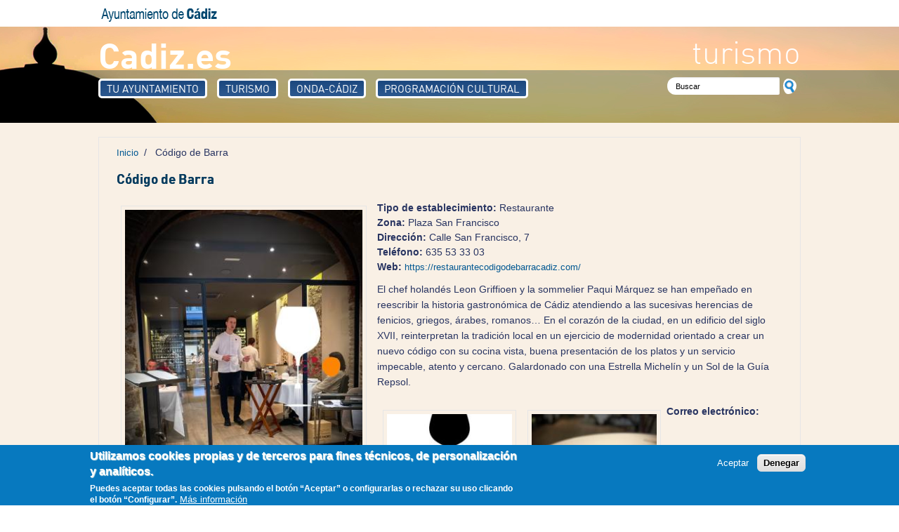

--- FILE ---
content_type: text/html; charset=utf-8
request_url: https://turismo.cadiz.es/es/donde-comer-en-cadiz/c%C3%B3digo-de-barra
body_size: 9636
content:
<!DOCTYPE html PUBLIC "-//W3C//DTD XHTML 1.0 Transitional//EN" "http://www.w3.org/TR/xhtml1/DTD/xhtml1-transitional.dtd">
<html xmlns="http://www.w3.org/1999/xhtml" xml:lang="es">

<head profile="http://www.w3.org/1999/xhtml/vocab">
  <meta http-equiv="Content-Type" content="text/html; charset=utf-8" />
<link rel="canonical" href="/es/donde-comer-en-cadiz/codigo-de-barra" />
<link rel="shortlink" href="/es/node/30347" />
<meta name="description" content="La mejor información sobre carnaval, playas, conciertos, exposiciones, rutas, monumentos, hoteles, restaurantes, vela, surf, museos en Cádiz Capital" />
<meta name="keywords" content="Cádiz, Carnaval de Cádiz, Semana Santa de Cádiz, Cádiz FC, Cádiz Spain, Hotels in Cádiz, Cádiz Weather, Turismo Cádiz, Cádiz Map, Ayuntamiento de Cádiz, Playas de Cádiz fotos" />
<link rel="shortcut icon" href="https://turismo.cadiz.es/sites/all/themes/corporate/favicon.ico" type="image/vnd.microsoft.icon" />
  <title>Turismo - Ayuntamiento de Cádiz | Código de Barra</title>
  <style type="text/css" media="all">
@import url("https://turismo.cadiz.es/modules/system/system.base.css?sw8ocz");
@import url("https://turismo.cadiz.es/modules/system/system.menus.css?sw8ocz");
@import url("https://turismo.cadiz.es/modules/system/system.messages.css?sw8ocz");
@import url("https://turismo.cadiz.es/modules/system/system.theme.css?sw8ocz");
</style>
<style type="text/css" media="all">
@import url("https://turismo.cadiz.es/sites/all/libraries/mediaelement/build/mediaelementplayer.min.css?sw8ocz");
</style>
<style type="text/css" media="all">
@import url("https://turismo.cadiz.es/modules/aggregator/aggregator.css?sw8ocz");
@import url("https://turismo.cadiz.es/sites/all/modules/calendar/css/calendar_multiday.css?sw8ocz");
@import url("https://turismo.cadiz.es/modules/comment/comment.css?sw8ocz");
@import url("https://turismo.cadiz.es/modules/field/theme/field.css?sw8ocz");
@import url("https://turismo.cadiz.es/modules/node/node.css?sw8ocz");
@import url("https://turismo.cadiz.es/modules/poll/poll.css?sw8ocz");
@import url("https://turismo.cadiz.es/modules/search/search.css?sw8ocz");
@import url("https://turismo.cadiz.es/modules/user/user.css?sw8ocz");
@import url("https://turismo.cadiz.es/sites/all/modules/views/css/views.css?sw8ocz");
@import url("https://turismo.cadiz.es/sites/all/modules/ckeditor/css/ckeditor.css?sw8ocz");
@import url("https://turismo.cadiz.es/sites/all/modules/media/modules/media_wysiwyg/css/media_wysiwyg.base.css?sw8ocz");
</style>
<style type="text/css" media="all">
@import url("https://turismo.cadiz.es/sites/all/themes/corporate/css/foundation.css?sw8ocz");
@import url("https://turismo.cadiz.es/sites/all/themes/corporate/css/gallery3d.css?sw8ocz");
@import url("https://turismo.cadiz.es/sites/all/libraries/colorbox/example2/colorbox.css?sw8ocz");
@import url("https://turismo.cadiz.es/sites/all/modules/ctools/css/ctools.css?sw8ocz");
@import url("https://turismo.cadiz.es/sites/all/modules/panels/css/panels.css?sw8ocz");
@import url("https://turismo.cadiz.es/modules/locale/locale.css?sw8ocz");
@import url("https://turismo.cadiz.es/sites/all/modules/eu_cookie_compliance/css/eu_cookie_compliance.css?sw8ocz");
@import url("https://turismo.cadiz.es/sites/all/modules/addtoany/addtoany.css?sw8ocz");
@import url("https://turismo.cadiz.es/sites/all/themes/corporate/css/mapacontenidos.css?sw8ocz");
@import url("https://turismo.cadiz.es/sites/default/files/ctools/css/8695a9d3e23511e74e4cde79b7ae1666.css?sw8ocz");
</style>
<style type="text/css" media="all">
@import url("https://turismo.cadiz.es/sites/all/themes/corporate/css/style.css?sw8ocz");
@import url("https://turismo.cadiz.es/sites/all/themes/corporate/color/colors.css?sw8ocz");
@import url("https://turismo.cadiz.es/sites/all/themes/corporate/css/custom.css?sw8ocz");
@import url("https://turismo.cadiz.es/sites/all/themes/corporate/css/fonts.css?sw8ocz");
</style>
  <script type="text/javascript" src="https://turismo.cadiz.es/sites/all/modules/jquery_update/replace/jquery/1.12/jquery.min.js?v=1.12.4"></script>
<script type="text/javascript" src="https://turismo.cadiz.es/misc/jquery-extend-3.4.0.js?v=1.12.4"></script>
<script type="text/javascript" src="https://turismo.cadiz.es/misc/jquery-html-prefilter-3.5.0-backport.js?v=1.12.4"></script>
<script type="text/javascript" src="https://turismo.cadiz.es/misc/jquery.once.js?v=1.2"></script>
<script type="text/javascript" src="https://turismo.cadiz.es/misc/drupal.js?sw8ocz"></script>
<script type="text/javascript" src="https://turismo.cadiz.es/sites/all/modules/jquery_update/js/jquery_browser.js?v=0.0.1"></script>
<script type="text/javascript" src="https://turismo.cadiz.es/sites/all/libraries/mediaelement/build/mediaelement-and-player.min.js?v=4"></script>
<script type="text/javascript" src="https://turismo.cadiz.es/sites/all/modules/eu_cookie_compliance/js/jquery.cookie-1.4.1.min.js?v=1.4.1"></script>
<script type="text/javascript" src="https://turismo.cadiz.es/misc/form-single-submit.js?v=7.98"></script>
<script type="text/javascript" src="https://turismo.cadiz.es/sites/default/files/languages/es_ttp4tdpuNF0uLplYpMJuT7YlcT1pBSw4xFvX_92QLHw.js?sw8ocz"></script>
<script type="text/javascript" src="https://turismo.cadiz.es/sites/all/themes/corporate/js/main.js?sw8ocz"></script>
<script type="text/javascript" src="https://turismo.cadiz.es/sites/all/themes/corporate/js/jquery.foundation.orbit.js?sw8ocz"></script>
<script type="text/javascript" src="https://turismo.cadiz.es/sites/all/themes/corporate/js/jquery.foundation.tabs.js?sw8ocz"></script>
<script type="text/javascript" src="https://turismo.cadiz.es/sites/all/libraries/colorbox/jquery.colorbox-min.js?sw8ocz"></script>
<script type="text/javascript" src="https://turismo.cadiz.es/sites/all/modules/colorbox/js/colorbox.js?sw8ocz"></script>
<script type="text/javascript" src="https://turismo.cadiz.es/sites/all/modules/colorbox/js/colorbox_load.js?sw8ocz"></script>
<script type="text/javascript" src="https://turismo.cadiz.es/sites/all/modules/colorbox/js/colorbox_inline.js?sw8ocz"></script>
<script type="text/javascript" src="https://turismo.cadiz.es/sites/all/modules/mediaelement/mediaelement.js?sw8ocz"></script>
<script type="text/javascript" src="https://turismo.cadiz.es/sites/all/modules/google_analytics/googleanalytics.js?sw8ocz"></script>
<script type="text/javascript" src="https://www.googletagmanager.com/gtag/js?id=G-G0QRDFH2ZE"></script>
<script type="text/javascript">
<!--//--><![CDATA[//><!--
window.dataLayer = window.dataLayer || [];function gtag(){dataLayer.push(arguments)};gtag("js", new Date());gtag("set", "developer_id.dMDhkMT", true);gtag("config", "G-G0QRDFH2ZE", {"groups":"default","anonymize_ip":true});
//--><!]]>
</script>
<script type="text/javascript">
<!--//--><![CDATA[//><!--
window.a2a_config=window.a2a_config||{};window.da2a={done:false,html_done:false,script_ready:false,script_load:function(){var a=document.createElement('script'),s=document.getElementsByTagName('script')[0];a.type='text/javascript';a.async=true;a.src='https://static.addtoany.com/menu/page.js';s.parentNode.insertBefore(a,s);da2a.script_load=function(){};},script_onready:function(){da2a.script_ready=true;if(da2a.html_done)da2a.init();},init:function(){for(var i=0,el,target,targets=da2a.targets,length=targets.length;i<length;i++){el=document.getElementById('da2a_'+(i+1));target=targets[i];a2a_config.linkname=target.title;a2a_config.linkurl=target.url;if(el){a2a.init('page',{target:el});el.id='';}da2a.done=true;}da2a.targets=[];}};(function ($){Drupal.behaviors.addToAny = {attach: function (context, settings) {if (context !== document && window.da2a) {if(da2a.script_ready)a2a.init_all();da2a.script_load();}}}})(jQuery);a2a_config.callbacks=a2a_config.callbacks||[];a2a_config.callbacks.push({ready:da2a.script_onready});a2a_config.overlays=a2a_config.overlays||[];a2a_config.templates=a2a_config.templates||{};
//--><!]]>
</script>
<script type="text/javascript" src="https://turismo.cadiz.es/sites/all/themes/corporate/js/jquery-easing-1.3.pack.js?sw8ocz"></script>
<script type="text/javascript" src="https://turismo.cadiz.es/sites/all/themes/corporate/js/mapacontenidos.js?sw8ocz"></script>
<script type="text/javascript">
<!--//--><![CDATA[//><!--
jQuery.extend(Drupal.settings, {"basePath":"\/","pathPrefix":"es\/","setHasJsCookie":0,"ajaxPageState":{"theme":"corporate","theme_token":"tQ2qmDT4T3nTEFJlSvg4B-LKerkfHvLcZK0B62SLqF0","js":{"0":1,"sites\/all\/modules\/eu_cookie_compliance\/js\/eu_cookie_compliance.min.js":1,"1":1,"sites\/all\/modules\/jquery_update\/replace\/jquery\/1.12\/jquery.min.js":1,"misc\/jquery-extend-3.4.0.js":1,"misc\/jquery-html-prefilter-3.5.0-backport.js":1,"misc\/jquery.once.js":1,"misc\/drupal.js":1,"sites\/all\/modules\/jquery_update\/js\/jquery_browser.js":1,"sites\/all\/libraries\/mediaelement\/build\/mediaelement-and-player.min.js":1,"sites\/all\/modules\/eu_cookie_compliance\/js\/jquery.cookie-1.4.1.min.js":1,"misc\/form-single-submit.js":1,"public:\/\/languages\/es_ttp4tdpuNF0uLplYpMJuT7YlcT1pBSw4xFvX_92QLHw.js":1,"sites\/all\/themes\/corporate\/js\/main.js":1,"sites\/all\/themes\/corporate\/js\/jquery.foundation.orbit.js":1,"sites\/all\/themes\/corporate\/js\/jquery.foundation.tabs.js":1,"sites\/all\/libraries\/colorbox\/jquery.colorbox-min.js":1,"sites\/all\/modules\/colorbox\/js\/colorbox.js":1,"sites\/all\/modules\/colorbox\/js\/colorbox_load.js":1,"sites\/all\/modules\/colorbox\/js\/colorbox_inline.js":1,"sites\/all\/modules\/mediaelement\/mediaelement.js":1,"sites\/all\/modules\/google_analytics\/googleanalytics.js":1,"https:\/\/www.googletagmanager.com\/gtag\/js?id=G-G0QRDFH2ZE":1,"2":1,"3":1,"sites\/all\/themes\/corporate\/js\/jquery-easing-1.3.pack.js":1,"sites\/all\/themes\/corporate\/js\/mapacontenidos.js":1},"css":{"modules\/system\/system.base.css":1,"modules\/system\/system.menus.css":1,"modules\/system\/system.messages.css":1,"modules\/system\/system.theme.css":1,"sites\/all\/libraries\/mediaelement\/build\/mediaelementplayer.min.css":1,"modules\/aggregator\/aggregator.css":1,"sites\/all\/modules\/calendar\/css\/calendar_multiday.css":1,"modules\/comment\/comment.css":1,"modules\/field\/theme\/field.css":1,"modules\/node\/node.css":1,"modules\/poll\/poll.css":1,"modules\/search\/search.css":1,"modules\/user\/user.css":1,"sites\/all\/modules\/views\/css\/views.css":1,"sites\/all\/modules\/ckeditor\/css\/ckeditor.css":1,"sites\/all\/modules\/media\/modules\/media_wysiwyg\/css\/media_wysiwyg.base.css":1,"sites\/all\/themes\/corporate\/css\/foundation.css":1,"sites\/all\/themes\/corporate\/css\/gallery3d.css":1,"sites\/all\/libraries\/colorbox\/example2\/colorbox.css":1,"sites\/all\/modules\/ctools\/css\/ctools.css":1,"sites\/all\/modules\/panels\/css\/panels.css":1,"modules\/locale\/locale.css":1,"sites\/all\/modules\/eu_cookie_compliance\/css\/eu_cookie_compliance.css":1,"sites\/all\/modules\/addtoany\/addtoany.css":1,"sites\/all\/themes\/corporate\/css\/mapacontenidos.css":1,"public:\/\/ctools\/css\/8695a9d3e23511e74e4cde79b7ae1666.css":1,"sites\/all\/themes\/corporate\/css\/style.css":1,"sites\/all\/themes\/corporate\/color\/colors.css":1,"sites\/all\/themes\/corporate\/css\/custom.css":1,"sites\/all\/themes\/corporate\/css\/fonts.css":1}},"colorbox":{"opacity":"0.85","current":"{current} of {total}","previous":"\u003C\u003C Anterior","next":"Siguiente \u003E\u003E","close":"Close","maxWidth":"98%","maxHeight":"98%","fixed":true,"mobiledetect":true,"mobiledevicewidth":"480px","file_public_path":"\/sites\/default\/files","specificPagesDefaultValue":"admin*\nimagebrowser*\nimg_assist*\nimce*\nnode\/add\/*\nnode\/*\/edit\nprint\/*\nprintpdf\/*\nsystem\/ajax\nsystem\/ajax\/*"},"jcarousel":{"ajaxPath":"\/es\/jcarousel\/ajax\/views"},"mediaelementAll":true,"eu_cookie_compliance":{"cookie_policy_version":"1.0.0","popup_enabled":1,"popup_agreed_enabled":0,"popup_hide_agreed":0,"popup_clicking_confirmation":false,"popup_scrolling_confirmation":false,"popup_html_info":"\u003Cdiv class=\u0022eu-cookie-compliance-banner eu-cookie-compliance-banner-info eu-cookie-compliance-banner--opt-in\u0022\u003E\n  \u003Cdiv class=\u0022popup-content info\u0022\u003E\n        \u003Cdiv id=\u0022popup-text\u0022\u003E\n      \u003Ch2\u003EUtilizamos cookies propias y de terceros para fines t\u00e9cnicos, de personalizaci\u00f3n y anal\u00edticos.\u003C\/h2\u003E\n\u003Cp\u003EPuedes aceptar todas las cookies pulsando el bot\u00f3n \u201cAceptar\u201d o configurarlas o rechazar su uso clicando el bot\u00f3n \u201cConfigurar\u201d.\u003C\/p\u003E\n              \u003Cbutton type=\u0022button\u0022 class=\u0022find-more-button eu-cookie-compliance-more-button\u0022\u003EM\u00e1s informaci\u00f3n\u003C\/button\u003E\n          \u003C\/div\u003E\n    \n    \u003Cdiv id=\u0022popup-buttons\u0022 class=\u0022\u0022\u003E\n            \u003Cbutton type=\u0022button\u0022 class=\u0022agree-button eu-cookie-compliance-secondary-button\u0022\u003EAceptar\u003C\/button\u003E\n              \u003Cbutton type=\u0022button\u0022 class=\u0022decline-button eu-cookie-compliance-default-button\u0022 \u003EDenegar\u003C\/button\u003E\n          \u003C\/div\u003E\n  \u003C\/div\u003E\n\u003C\/div\u003E","use_mobile_message":false,"mobile_popup_html_info":"\u003Cdiv class=\u0022eu-cookie-compliance-banner eu-cookie-compliance-banner-info eu-cookie-compliance-banner--opt-in\u0022\u003E\n  \u003Cdiv class=\u0022popup-content info\u0022\u003E\n        \u003Cdiv id=\u0022popup-text\u0022\u003E\n      \u003Ch2\u003EWe use cookies on this site to enhance your user experience\u003C\/h2\u003E\n\u003Cp\u003EBy tapping the Accept button, you agree to us doing so.\u003C\/p\u003E\n              \u003Cbutton type=\u0022button\u0022 class=\u0022find-more-button eu-cookie-compliance-more-button\u0022\u003EM\u00e1s informaci\u00f3n\u003C\/button\u003E\n          \u003C\/div\u003E\n    \n    \u003Cdiv id=\u0022popup-buttons\u0022 class=\u0022\u0022\u003E\n            \u003Cbutton type=\u0022button\u0022 class=\u0022agree-button eu-cookie-compliance-secondary-button\u0022\u003EAceptar\u003C\/button\u003E\n              \u003Cbutton type=\u0022button\u0022 class=\u0022decline-button eu-cookie-compliance-default-button\u0022 \u003EDenegar\u003C\/button\u003E\n          \u003C\/div\u003E\n  \u003C\/div\u003E\n\u003C\/div\u003E\n","mobile_breakpoint":"768","popup_html_agreed":"\u003Cdiv\u003E\n  \u003Cdiv class=\u0022popup-content agreed\u0022\u003E\n    \u003Cdiv id=\u0022popup-text\u0022\u003E\n      \u003Ch2\u003EThank you for accepting cookies\u003C\/h2\u003E\n\u003Cp\u003EYou can now hide this message or find out more about cookies.\u003C\/p\u003E\n    \u003C\/div\u003E\n    \u003Cdiv id=\u0022popup-buttons\u0022\u003E\n      \u003Cbutton type=\u0022button\u0022 class=\u0022hide-popup-button eu-cookie-compliance-hide-button\u0022\u003EHide\u003C\/button\u003E\n              \u003Cbutton type=\u0022button\u0022 class=\u0022find-more-button eu-cookie-compliance-more-button-thank-you\u0022 \u003EMore info\u003C\/button\u003E\n          \u003C\/div\u003E\n  \u003C\/div\u003E\n\u003C\/div\u003E","popup_use_bare_css":false,"popup_height":"auto","popup_width":"100%","popup_delay":1000,"popup_link":"https:\/\/turismo.cadiz.es\/aviso-legal","popup_link_new_window":0,"popup_position":null,"fixed_top_position":1,"popup_language":"es","store_consent":false,"better_support_for_screen_readers":0,"reload_page":0,"domain":"","domain_all_sites":0,"popup_eu_only_js":0,"cookie_lifetime":"100","cookie_session":false,"disagree_do_not_show_popup":0,"method":"opt_in","allowed_cookies":"","withdraw_markup":"\u003Cbutton type=\u0022button\u0022 class=\u0022eu-cookie-withdraw-tab\u0022\u003EConfiguraci\u00f3n de privacidad\u003C\/button\u003E\n\u003Cdiv class=\u0022eu-cookie-withdraw-banner\u0022\u003E\n  \u003Cdiv class=\u0022popup-content info\u0022\u003E\n    \u003Cdiv id=\u0022popup-text\u0022\u003E\n      \u003Ch2\u003EUtilizamos cookies propias y de terceros para fines t\u00e9cnicos, de personalizaci\u00f3n y anal\u00edticos.\u003C\/h2\u003E\n\u003Cp\u003EUsted ha dado su consentimiento para el uso de cookies\u003C\/p\u003E\n    \u003C\/div\u003E\n    \u003Cdiv id=\u0022popup-buttons\u0022\u003E\n      \u003Cbutton type=\u0022button\u0022 class=\u0022eu-cookie-withdraw-button\u0022\u003EModificar consentimiento\u003C\/button\u003E\n    \u003C\/div\u003E\n  \u003C\/div\u003E\n\u003C\/div\u003E\n","withdraw_enabled":false,"withdraw_button_on_info_popup":0,"cookie_categories":[],"cookie_categories_details":[],"enable_save_preferences_button":1,"cookie_name":"","cookie_value_disagreed":"0","cookie_value_agreed_show_thank_you":"1","cookie_value_agreed":"2","containing_element":"body","automatic_cookies_removal":1,"close_button_action":"close_banner"},"googleanalytics":{"account":["G-G0QRDFH2ZE"],"trackOutbound":1,"trackMailto":1,"trackDownload":1,"trackDownloadExtensions":"7z|aac|arc|arj|asf|asx|avi|bin|csv|doc(x|m)?|dot(x|m)?|exe|flv|gif|gz|gzip|hqx|jar|jpe?g|js|mp(2|3|4|e?g)|mov(ie)?|msi|msp|pdf|phps|png|ppt(x|m)?|pot(x|m)?|pps(x|m)?|ppam|sld(x|m)?|thmx|qtm?|ra(m|r)?|sea|sit|tar|tgz|torrent|txt|wav|wma|wmv|wpd|xls(x|m|b)?|xlt(x|m)|xlam|xml|z|zip","trackColorbox":1},"urlIsAjaxTrusted":{"\/es\/donde-comer-en-cadiz\/c%C3%B3digo-de-barra":true}});
//--><!]]>
</script>
</head>
<body class="html not-front not-logged-in no-sidebars page-node page-node- page-node-30347 node-type-hosteleria" >
  <div id="skip-link">
    <a href="#main-content" class="element-invisible element-focusable">Pasar al contenido principal</a>
  </div>
    <!-- Header. -->
<div id="header" class="header page-node">
	
	<div id="header-top">
		<div id="header-top-inside">
			<div id="header-left">
				  <div class="region region-header-left">
    <div id="block-boxes-logo" class="block block-boxes block-boxes-simple">


<div class="content">
<div id='boxes-box-logo' class='boxes-box'><div class="boxes-box-content"><div class="logo">
   <a href="/" alt='Ayuntamiento de Cadiz.es. Ir a página principal'><img alt='logo Ayuntamiento de Cadiz'  title='logo Ayuntamiento de Cadiz'  src="/sites/all/themes/corporate/logo.png"/></a>
</div></div></div></div>
</div><div id="block-boxes-cadiz-es" class="block block-boxes block-boxes-simple">


<div class="content">
<div id='boxes-box-cadiz_es' class='boxes-box'><div class="boxes-box-content"><p><a href="http://www.cadiz.es" title="Cadiz.es">Cadiz.es</a></p>
</div></div></div>
</div>  </div>
			</div>
			<div id="header-right">
				  <div class="region region-header-right">
    <div id="block-boxes-turismo" class="block block-boxes block-boxes-simple">


<div class="content">
<div id='boxes-box-turismo' class='boxes-box'><div class="boxes-box-content"><p>turismo</p>
</div></div></div>
</div>  </div>
			</div>
		</div>
	</div><!-- EOF: #header-top -->
 
    <div id="header-inside">
    
        <div id="header-inside-left">
            
			<!-- Header Menu. -->
		<div id="header-menu">
			<div id="header-menu-inside">
			    <ul class="menu"><li class="first leaf"><a href="http://institucional.cadiz.es" title="">Tu Ayuntamiento</a></li>
<li class="leaf"><a href="/es" title="">Turismo</a></li>
<li class="leaf"><a href="http://tv.ocadizdigital.es" title="">Onda-Cádiz</a></li>
<li class="last leaf"><a href="http://institucional.cadiz.es/programacion_cultural" title="">Programación Cultural</a></li>
</ul>			</div><!-- EOF: #header-menu-inside -->
		</div><!-- EOF: #header-menu -->
        
            
        </div>
            
        <div id="header-inside-right">
			  <div class="region region-search-area">
    <div id="block-search-form" class="block block-search">


<div class="content">
<form action="/es/donde-comer-en-cadiz/c%C3%B3digo-de-barra" method="post" id="search-block-form" accept-charset="UTF-8"><div><div class="container-inline">
      <h2 class="element-invisible">Formulario de búsqueda</h2>
    <div class="form-item form-type-textfield form-item-search-block-form">
 <input onblur="if (this.value == &#039;&#039;) {this.value = &#039;Buscar&#039;;}" onfocus="if (this.value == &#039;Buscar&#039;) {this.value = &#039;&#039;;}" title="buscador" type="text" id="edit-search-block-form--2" name="search_block_form" value="Buscar" size="15" maxlength="128" class="form-text" />
</div>
<div class="form-actions form-wrapper" id="edit-actions"><input alt="Botón de búsqueda" type="image" id="edit-submit" name="submit" src="/sites/all/themes/corporate/images/search-button.png" class="form-submit" /></div><input type="hidden" name="form_build_id" value="form-CxjNzKpL9QXTt2zfy8q9JTdi26XpsUt3dBhcUHvT2Ms" />
<input type="hidden" name="form_id" value="search_block_form" />
</div>
</div></form></div>
</div>  </div>
    
        </div>
        
        <div id="header-bottom">
			    
        </div>
        
        
    
    </div><!-- EOF: #header-inside -->

</div><!-- EOF: #header -->

<!-- AQUÍ ESTABA EL MENU -->

<!-- Banner. -->
<div id="banner">

	</div><!-- EOF: #banner -->

<!-- Content. -->
<div id="content" class="content page-node">

    <div id="content-inside" class="inside">
    
        <div id="main">
            
            <div class="breadcrumb"><a href="/es">Inicio</a> <span class="breadcrumb-separator">/</span> Código de Barra</div>            
                   
                 
                        
                        
			                        <h1>Código de Barra</h1>
                                    
                        
              <div class="region region-content">
    <div id="block-system-main" class="block block-system">


<div class="content">
<div id="node-30347" class="node node-hosteleria" about="/es/donde-comer-en-cadiz/codigo-de-barra" typeof="sioc:Item foaf:Document">

  
      <span property="dc:title" content="Código de Barra" class="rdf-meta element-hidden"></span><span property="sioc:num_replies" content="0" datatype="xsd:integer" class="rdf-meta element-hidden"></span>
  
  <div class="content clearfix">
    <div class="field field-name-field-imagen-principal field-type-image field-label-hidden"><div class="field-items"><div class="field-item even"><img typeof="foaf:Image" src="https://turismo.cadiz.es/sites/default/files/styles/ancho-350/public/hosteleria/imagenes/sala%20arco.jpg?itok=cc07SC2F" width="350" height="438" alt="" /></div></div></div><div class="field field-name-field-tipo-de-establecimiento field-type-taxonomy-term-reference field-label-inline clearfix"><div class="field-label">Tipo de establecimiento:&nbsp;</div><div class="field-items"><div class="field-item even">Restaurante</div></div></div><div class="field field-name-field-zona field-type-taxonomy-term-reference field-label-inline clearfix"><div class="field-label">Zona:&nbsp;</div><div class="field-items"><div class="field-item even">Plaza San Francisco</div></div></div><div class="field field-name-field-direcci-n field-type-text field-label-inline clearfix"><div class="field-label">Dirección:&nbsp;</div><div class="field-items"><div class="field-item even">Calle San Francisco, 7</div></div></div><div class="field field-name-field-telefono field-type-text field-label-inline clearfix"><div class="field-label">Teléfono:&nbsp;</div><div class="field-items"><div class="field-item even">635 53 33 03</div></div></div><div class="field field-name-field-web field-type-text field-label-inline clearfix"><div class="field-label">Web:&nbsp;</div><div class="field-items"><div class="field-item even"><a href="https://restaurantecodigodebarracadiz.com/" title="Enlace externo" target="_blank">https://restaurantecodigodebarracadiz.com/</a></div></div></div><div class="field field-name-body field-type-text-with-summary field-label-hidden"><div class="field-items"><div class="field-item even" property="content:encoded"><p>El chef holandés Leon Griffioen y la sommelier Paqui Márquez se han empeñado en reescribir la historia gastronómica de Cádiz atendiendo a las sucesivas herencias de fenicios, griegos, árabes, romanos… En el corazón de la ciudad, en un edificio del siglo XVII, reinterpretan la tradición local en un ejercicio de modernidad orientado a crear un nuevo código con su cocina vista, buena presentación de los platos y un servicio impecable, atento y cercano. Galardonado con una Estrella Michelín y un Sol de la Guía Repsol.</p>
</div></div></div><div class="field field-name-field-imagen field-type-image field-label-hidden"><div class="field-items"><div class="field-item even"><a href="https://turismo.cadiz.es/sites/default/files/styles/ancho-800/public/hosteleria/469803722_1137682651278090_7054157703656366170_n.jpg?itok=yATP_NIE" title="Código de Barra" class="colorbox" data-colorbox-gallery="gallery-all-TG37tvcuthI" data-cbox-img-attrs="{&quot;title&quot;: &quot;&quot;, &quot;alt&quot;: &quot;&quot;}"><img typeof="foaf:Image" src="https://turismo.cadiz.es/sites/default/files/styles/190x115/public/hosteleria/469803722_1137682651278090_7054157703656366170_n.jpg?itok=Q8_8EDqs" width="190" height="115" alt="" title="" /></a></div><div class="field-item odd"><a href="https://turismo.cadiz.es/sites/default/files/styles/ancho-800/public/hosteleria/481072884_18442253530074748_4088110634661462938_n_0.jpg?itok=5k09SUmX" title="Código de Barra" class="colorbox" data-colorbox-gallery="gallery-all-TG37tvcuthI" data-cbox-img-attrs="{&quot;title&quot;: &quot;&quot;, &quot;alt&quot;: &quot;&quot;}"><img typeof="foaf:Image" src="https://turismo.cadiz.es/sites/default/files/styles/190x115/public/hosteleria/481072884_18442253530074748_4088110634661462938_n_0.jpg?itok=3WIzWmpK" width="190" height="115" alt="" title="" /></a></div><div class="field-item even"><a href="https://turismo.cadiz.es/sites/default/files/styles/ancho-800/public/hosteleria/469714884_18429615523074748_7186718105126482627_n_0.jpg?itok=CgUJNMad" title="Código de Barra" class="colorbox" data-colorbox-gallery="gallery-all-TG37tvcuthI" data-cbox-img-attrs="{&quot;title&quot;: &quot;&quot;, &quot;alt&quot;: &quot;&quot;}"><img typeof="foaf:Image" src="https://turismo.cadiz.es/sites/default/files/styles/190x115/public/hosteleria/469714884_18429615523074748_7186718105126482627_n_0.jpg?itok=aetD4qg5" width="190" height="115" alt="" title="" /></a></div><div class="field-item odd"><a href="https://turismo.cadiz.es/sites/default/files/styles/ancho-800/public/hosteleria/487445031_1225420219170999_8302690155020525310_n_0.jpg?itok=Kqswz_-4" title="Código de Barra" class="colorbox" data-colorbox-gallery="gallery-all-TG37tvcuthI" data-cbox-img-attrs="{&quot;title&quot;: &quot;&quot;, &quot;alt&quot;: &quot;&quot;}"><img typeof="foaf:Image" src="https://turismo.cadiz.es/sites/default/files/styles/190x115/public/hosteleria/487445031_1225420219170999_8302690155020525310_n_0.jpg?itok=SI7Z6KDT" width="190" height="115" alt="" title="" /></a></div><div class="field-item even"><a href="https://turismo.cadiz.es/sites/default/files/styles/ancho-800/public/hosteleria/469503033_18429609586074748_5725722434844119841_n_0.jpg?itok=Hwj6BEID" title="Código de Barra" class="colorbox" data-colorbox-gallery="gallery-all-TG37tvcuthI" data-cbox-img-attrs="{&quot;title&quot;: &quot;&quot;, &quot;alt&quot;: &quot;&quot;}"><img typeof="foaf:Image" src="https://turismo.cadiz.es/sites/default/files/styles/190x115/public/hosteleria/469503033_18429609586074748_5725722434844119841_n_0.jpg?itok=H7bnLTv-" width="190" height="115" alt="" title="" /></a></div><div class="field-item odd"><a href="https://turismo.cadiz.es/sites/default/files/styles/ancho-800/public/hosteleria/487208217_1224761555903532_8444689687980322725_n_0.jpg?itok=l-6AvnL7" title="Código de Barra" class="colorbox" data-colorbox-gallery="gallery-all-TG37tvcuthI" data-cbox-img-attrs="{&quot;title&quot;: &quot;&quot;, &quot;alt&quot;: &quot;&quot;}"><img typeof="foaf:Image" src="https://turismo.cadiz.es/sites/default/files/styles/190x115/public/hosteleria/487208217_1224761555903532_8444689687980322725_n_0.jpg?itok=cLgiegQO" width="190" height="115" alt="" title="" /></a></div><div class="field-item even"><a href="https://turismo.cadiz.es/sites/default/files/styles/ancho-800/public/hosteleria/487312360_1225306602515694_781324505773504796_n_0.jpg?itok=D3dy9o5_" title="Código de Barra" class="colorbox" data-colorbox-gallery="gallery-all-TG37tvcuthI" data-cbox-img-attrs="{&quot;title&quot;: &quot;&quot;, &quot;alt&quot;: &quot;&quot;}"><img typeof="foaf:Image" src="https://turismo.cadiz.es/sites/default/files/styles/190x115/public/hosteleria/487312360_1225306602515694_781324505773504796_n_0.jpg?itok=DcSg5sLr" width="190" height="115" alt="" title="" /></a></div><div class="field-item odd"><a href="https://turismo.cadiz.es/sites/default/files/styles/ancho-800/public/hosteleria/487325440_1224539625925725_7217168076765916430_n_0.jpg?itok=4ZWz1Nsv" title="Código de Barra" class="colorbox" data-colorbox-gallery="gallery-all-TG37tvcuthI" data-cbox-img-attrs="{&quot;title&quot;: &quot;&quot;, &quot;alt&quot;: &quot;&quot;}"><img typeof="foaf:Image" src="https://turismo.cadiz.es/sites/default/files/styles/190x115/public/hosteleria/487325440_1224539625925725_7217168076765916430_n_0.jpg?itok=WacjFCkz" width="190" height="115" alt="" title="" /></a></div><div class="field-item even"><a href="https://turismo.cadiz.es/sites/default/files/styles/ancho-800/public/hosteleria/487432063_1224829219230099_4891192943452441596_n_0.jpg?itok=ZpvK8fNj" title="Código de Barra" class="colorbox" data-colorbox-gallery="gallery-all-TG37tvcuthI" data-cbox-img-attrs="{&quot;title&quot;: &quot;&quot;, &quot;alt&quot;: &quot;&quot;}"><img typeof="foaf:Image" src="https://turismo.cadiz.es/sites/default/files/styles/190x115/public/hosteleria/487432063_1224829219230099_4891192943452441596_n_0.jpg?itok=5YdIrH7C" width="190" height="115" alt="" title="" /></a></div><div class="field-item odd"><a href="https://turismo.cadiz.es/sites/default/files/styles/ancho-800/public/hosteleria/487514067_1225808089132212_9116278426906710328_n_0.jpg?itok=MqfaO5nV" title="Código de Barra" class="colorbox" data-colorbox-gallery="gallery-all-TG37tvcuthI" data-cbox-img-attrs="{&quot;title&quot;: &quot;&quot;, &quot;alt&quot;: &quot;&quot;}"><img typeof="foaf:Image" src="https://turismo.cadiz.es/sites/default/files/styles/190x115/public/hosteleria/487514067_1225808089132212_9116278426906710328_n_0.jpg?itok=y0o9IrK4" width="190" height="115" alt="" title="" /></a></div></div></div><div class="field field-name-field-e-mail field-type-email field-label-above"><div class="field-label">Correo electrónico:&nbsp;</div><div class="field-items"><div class="field-item even"><a href="mailto:codigodebarrascadiz@gmail.com">codigodebarrascadiz@gmail.com</a></div></div></div><div class="field field-name-field-perfil-de-facebook field-type-text field-label-above"><div class="field-label">Perfil  de Facebook:&nbsp;</div><div class="field-items"><div class="field-item even">https://www.facebook.com/codigodbarracadiz/</div></div></div><div class="field field-name-field-horario field-type-text-long field-label-above"><div class="field-label">Horario:&nbsp;</div><div class="field-items"><div class="field-item even">Martes a Sábado
13:30 - 15:00
20:30 - 22:00</div></div></div><div class="field field-name-field-especialidad field-type-text field-label-above"><div class="field-label">Especialidad:&nbsp;</div><div class="field-items"><div class="field-item even">Cocina innovadora</div></div></div><div class="field field-name-field-perfil-instagram field-type-text field-label-above"><div class="field-label">Perfil Instagram:&nbsp;</div><div class="field-items"><div class="field-item even">https://www.instagram.com/codigodbarra/</div></div></div>
  </div>

  <div class="clearfix">
          <div class="links"><ul class="links inline"><li class="addtoany first last"><span><span class="a2a_kit a2a_kit_size_32 a2a_target addtoany_list" id="da2a_1">
      <!-- Lockerz Share BEGIN -->
<div class="a2a_kit a2a_default_style">
<a class="a2a_button_facebook"></a>
<a class="a2a_button_twitter"></a>
<a class="a2a_button_email"></a>
</div>
<script type="text/javascript">
var a2a_config = a2a_config || {};
a2a_config.locale = "es";
</script>
<script type="text/javascript" src="http://static.addtoany.com/menu/page.js"></script>
<!-- Lockerz Share END -->
      <a class="a2a_dd addtoany_share_save" href="https://www.addtoany.com/share#url=https%3A%2F%2Fturismo.cadiz.es%2Fes%2Fdonde-comer-en-cadiz%2Fcodigo-de-barra&amp;title=C%C3%B3digo%20de%20Barra"></a>
      
    </span>
    <script type="text/javascript">
<!--//--><![CDATA[//><!--
if(window.da2a)da2a.script_load();
//--><!]]>
</script></span></li>
</ul></div>
    
        
  </div>

</div></div>
</div>  </div>
            
                        
                        
        </div><!-- EOF: #main -->
        
        <div id="sidebar">
             
            
        </div><!-- EOF: #sidebar -->

    </div><!-- EOF: #content-inside -->

</div><!-- EOF: #content -->

<!-- Pre-footer -->    
<div id="pre-footer">
	  <div class="region region-pre-footer">
    <div id="block-boxes-mapacontenido" class="block">

    <div class="container">
        <div class="content">
                         <ul id="sdt_menu" class="sdt_menu">
                <li class="sdt_item">
                    <a href="#">
                        <img src="/sites/all/themes/corporate/images/mapacontenidos/2.jpg" alt=""/>
                        <span class="sdt_active"></span>
                        <span class="sdt_wrap">
                            <span class="sdt_link">Tu ayuntamiento</span>
                            <span class="sdt_descr">en la red</span>
                        </span>
                    </a>
                    <div class="sdt_box">
                        <ul class="links"><li class="menu-585 first"><a href="http://institucional.cadiz.es/area/Ayuntamiento/527" title="">Ayuntamiento</a></li>
<li class="menu-831"><a href="http://institucional.cadiz.es/area/Tablón de Anuncios o Edictos/645" title="">Tablón de anuncios</a></li>
<li class="menu-832"><a href="http://institucional.cadiz.es/area/Estadística/42" title="">Estadísticas</a></li>
<li class="menu-833"><a href="http://institucional.cadiz.es/area/Patrimonio/50" title="">Patrimonio</a></li>
<li class="menu-835"><a href="http://institucional.cadiz.es/area/Contratación/38" title="">Contratación</a></li>
<li class="menu-836"><a href="http://institucional.cadiz.es/area/Enlaces de interes/610" title="">Enlaces de interés</a></li>
<li class="menu-837 last"><a href="http://institucional.cadiz.es/area/Normativa Municipal/679" title="">Normativa municipal</a></li>
</ul>                    </div>
                </li>
                <li class="sdt_item">
                    <a href="#">
                        <img src="/sites/all/themes/corporate/images/mapacontenidos/1.jpg" alt=""/>
                        <span class="sdt_active"></span>
                        <span class="sdt_wrap">
                            <span class="sdt_link">Turismo</span>
                            <span class="sdt_descr">Descúbrenos</span>
                        </span>
                    </a>
                    <div class="sdt_box">
                        <ul class="links"><li class="menu-847 first"><a href="http://turismo.cadiz.es/ver/museo" title="">Museos</a></li>
<li class="menu-848"><a href="http://turismo.cadiz.es/ver/ruta cultural" title="">Rutas</a></li>
<li class="menu-849"><a href="http://turismo.cadiz.es/ver/monumento" title="">Monumentos</a></li>
<li class="menu-850"><a href="http://turismo.cadiz.es/alojamientos/todos" title="">Alojamientos</a></li>
<li class="menu-851"><a href="http://www.turismo.cadiz.es/la-artesanía-en-cádiz" title="">Comercio</a></li>
<li class="menu-852"><a href="http://www.turismo.cadiz.es/hosteleria" title="">Restauración</a></li>
<li class="menu-853"><a href="http://turismo.cadiz.es/ocio/cruceros" title="">Cruceros</a></li>
<li class="menu-854 last"><a href="http://turismo.cadiz.es/ocio/playas" title="">Playas</a></li>
</ul>                    </div>
                </li>
                <li class="sdt_item">
                    <a href="#">
                        <img src="/sites/all/themes/corporate/images/mapacontenidos/3.jpg" alt=""/>
                        <span class="sdt_active"></span>
                        <span class="sdt_wrap">
                            <span class="sdt_link">Deporte</span>
                            <span class="sdt_descr">IMD Cádiz</span>
                        </span>
                    </a>
					<div class="sdt_box">
                        <ul class="links"><li class="menu-4103 first"><a href="https://deporte.cadiz.es/instalaciones-deportivas/alquiler-de-instalaciones" title="">Alquiler</a></li>
<li class="menu-4104"><a href="https://deporte.cadiz.es/eventos" title="">Eventos</a></li>
<li class="menu-4102 last"><a href="https://deporte.cadiz.es/instalaciones-deportivas" title="">Instalaciones</a></li>
</ul>                    </div>
                </li>
                <li class="sdt_item">
                    <a href="#">
                        <img src="/sites/all/themes/corporate/images/mapacontenidos/oc.jpg" alt=""/>
                        <span class="sdt_active"></span>
                        <span class="sdt_wrap">
                            <span class="sdt_link">Onda Cádiz</span>
                            <span class="sdt_descr">Tu radio y televisión</span>
                        </span>
                    </a>
                    <div class="sdt_box">
                        <ul class="links"><li class="menu-856 first"><a href="https://ondacadiz.es/television-directo" title="">TV en directo</a></li>
<li class="menu-857"><a href="https://ondacadiz.es/radio/directo" title="">Radio en directo</a></li>
<li class="menu-4105"><a href="https://ondacadiz.es/noticias-a-la-carta" title="">Noticias</a></li>
<li class="menu-4106"><a href="https://ondacadiz.es/programacion/television" title="">Programación</a></li>
<li class="menu-858 last"><a href="https://ondacadiz.es/tv/carta" title="">Televisión a la carta</a></li>
</ul>						<!--ul class="links">
							<li class="menu-749 first">
								<a href="javascript: void(0)" onclick="window.open('http://ocadizdigital.es/sites/all/themes/bootstrap-business/static/oc-tv.html', 'tv', 'resizable=0, width=550, height=420'); return false;">OC Tv en directo</a>
							</li>
							<li class="menu-750">
								<a href="javascript: void(0)" onclick="window.open('http://ocadizdigital.es/sites/all/themes/bootstrap-business/static/oc-radio.html', 'radio', 'resizable=0, width=570, height=245'); return false;">OC Radio en directo</a>
							</li>
							<li class="menu-751 last">
								<a href="http://tv.ocadizdigital.es" title="">Televisión a la carta</a>
							</li>
						</ul-->
                    </div>
                </li>
                <li class="sdt_item">
                    <a href="#">
                        <img src="/sites/all/themes/corporate/images/mapacontenidos/5.jpg" alt=""/>
                        <span class="sdt_active"></span>
                        <span class="sdt_wrap">
                            <span class="sdt_link">YouTube</span>
                            <span class="sdt_descr">¡SUSCRÍBETE!</span>
                        </span>
                    </a>
					<div class="sdt_box">
                        <ul class="links"><li class="menu-865 first"><a href="http://www.youtube.com/aytodecadiz" title="">YouTube Ayuntamiento</a></li>
<li class="menu-860"><a href="http://www.youtube.com/CADIZpuntoES" title="">YouTube Cadiz.es</a></li>
<li class="menu-866 last"><a href="http://www.youtube.com/visitcadiz" title="">YouTube Turismo</a></li>
</ul>                    </div>
                </li>
                <li class="sdt_item">
                    <a href="/contacto" title="Contactar">
                        <img src="/sites/all/themes/corporate/images/mapacontenidos/6.jpg" alt=""/>
                        <span class="sdt_active"></span>
                        <span class="sdt_wrap">
                            <span class="sdt_link">Contactar</span>
                            <span class="sdt_descr">Cuéntanos</span>
                        </span>
                    </a>
					<div class="sdt_box">
                        <ul class="links"><li class="menu-840 first last"><a href="http://institucional.cadiz.es/contacto" title="">Contacta</a></li>
</ul>                    </div>
                </li>
            </ul>
        </div>   
    </div>

</div>
  </div>
</div><!-- EOF: .pre-footer -->

<!-- Footer -->    
<div id="footer">

    <div id="footer-inside">
    
        <div class="footer-area first">
          <div class="region region-footer-first">
    <div id="block-boxes-redes-sociales-todas-footer" class="block block-boxes block-boxes-simple">


<div class="content">
<div id='boxes-box-redes_sociales_todas_footer' class='boxes-box'><div class="boxes-box-content"><img src="/sites/all/themes/corporate/images/botones/iconos-redes-sociales-color.png" width="160" height="24" alt="Cadiz.es en las redes sociales" usemap="#redessocialesclr">
<map name="redessocialesclr">
   <area shape="rect" coords="0,0,23,24" href="#" target="_blank" alt="Delegación de Turismo de Cádiz Rss" title="Delegación de Turismo de Cadiz Rss">
   <area shape="rect" coords="33,0,57,24" href="http://facebook.com/visitcadiz" target="_blank" alt="Delegación de Turismo de Cadiz en Facebook" title="Delegación de Turismo de Cadiz en Facebook">
   <area shape="rect" coords="66,0,91,24" href="http://twitter.com/visitcadiz" target="_blank" alt="Delegación de Turismo de Cadiz en Twitter" title="Delegación de Turismo de Cadiz en Twitter">
   <area shape="rect" coords="101,0,124,24" href="http://www.youtube.com/user/visitcadiz" target="_blank" alt="Delegación de Turismo de Cadiz en Youtube" title="Delegación de Turismo de Cadiz en Youtube">
   <area shape="rect" coords="136,0,162,24" href="https://www.instagram.com/visit_cadizturismo/" target="_blank" alt="Delegación de Turismo de Cadiz en Instagram" title="Delegación de Turismo de Cadiz en Instagram">
</map></div></div></div>
</div><div id="block-boxes-ayto-cadiz-footer" class="block block-boxes block-boxes-simple">


<div class="content">
<div id='boxes-box-ayto_cadiz_footer' class='boxes-box'><div class="boxes-box-content"><a href='/ayto' title="Web ayuntamiento cadiz"><img title="logo Ayuntamiento de Cádiz" alt="logo Ayuntamiento de Cádiz" src="/sites/all/themes/corporate/images/logo_ayuntamiento_cadiz.png"></a></div></div></div>
</div>  </div>
        </div><!-- EOF: .footer-area -->
        
        <div class="footer-area second">
                </div><!-- EOF: .footer-area -->
        
        <div class="footer-area third">
                </div><!-- EOF: .footer-area -->
       
    </div><!-- EOF: #footer-inside -->

</div><!-- EOF: #footer -->

<!-- Footer -->    
<div id="footer-bottom">

    <div id="footer-bottom-inside">
    
    	<div id="footer-bottom-left">
        
              <div class="region region-footer">
    <div id="block-block-4" class="block block-block">


<div class="content">
<p><a href="/accesibilidad" title="Accesibilidad" rel="nofollow">Accesibilidad</a> | <a href="/aviso-legal" title="Aviso Legal" rel="nofollow">Aviso Legal</a> | <a href="/contacto" title="Contactar" rel="nofollow">Contactar</a> | <a href="https://turismo.cadiz.es/es/pol%C3%ADtica-de-cookies" target="_blank" title="politica de cookies" rel="nofollow">Política de cookies</a> | <a href="http://institucional.cadiz.es/contactos-de-interés" target="_blank" title="Contactos de Interés" rel="nofollow">Contactos de Interés</a></p>
</div>
</div>  </div>
            
                        
        </div>
        
        <div id="footer-bottom-right">
        
        	  <div class="region region-footer-bottom-right">
    <div id="block-boxes-copyright" class="block block-boxes block-boxes-simple">


<div class="content">
<div id='boxes-box-copyright' class='boxes-box'><div class="boxes-box-content"><div id="copyright">
  <p id="copy"><a href="http://www.cadiz.es" target="_blank" alt="cadiz.es" title="cadiz.es">© Ayuntamiento de Cádiz 2012</a></p>
</div></div></div></div>
</div>  </div>
        
        </div><!-- EOF: #footer-bottom-right -->
       
    </div><!-- EOF: #footer-bottom-inside -->

</div><!-- EOF: #footer -->  <script type="text/javascript">
<!--//--><![CDATA[//><!--
window.eu_cookie_compliance_cookie_name = "";
//--><!]]>
</script>
<script type="text/javascript" defer="defer" src="https://turismo.cadiz.es/sites/all/modules/eu_cookie_compliance/js/eu_cookie_compliance.min.js?sw8ocz"></script>
<script type="text/javascript">
<!--//--><![CDATA[//><!--
da2a.targets=[
{title:"C\u00f3digo de Barra",url:"https:\/\/turismo.cadiz.es\/es\/donde-comer-en-cadiz\/codigo-de-barra"}];
da2a.html_done=true;if(da2a.script_ready&&!da2a.done)da2a.init();da2a.script_load();
//--><!]]>
</script>
</body>
</html>


--- FILE ---
content_type: text/css
request_url: https://turismo.cadiz.es/sites/all/themes/corporate/css/custom.css?sw8ocz
body_size: 9684
content:
body { color: #283461; background:#ffffff;}

body.page-user-login, body.page-user-password{background-color: #283461; color: #283461;}

body.page-user-login #main-content,
body.page-user-password #main-content{margin-top: 50px;}

body.page-user-login .container.login,
body.page-user-password .container.login{border-radius: 55px; width: 624px; margin: 0px auto; background-color: white;}
body.page-user-login .main-login,
body.page-user-password .main-login{padding: 30px;}  

body.page-user-login .logo-login,
body.page-user-password .logo-login{text-align: center;}

body.page-user-login .login-intranet form label,
body.page-user-password .login-intranet form label{font-family: DinLight; text-transform: uppercase; font-size: 15px;}
/*** REGIONES PORTADA
/*****************************************/

#main .fila-0, .tabs-container.fila-0, #main .fila-1, #main .fila-2, #main .fila-3, #main .fila-4, #main .fila-5, #main .fila-6, #main .fila-7, .turismo-n2{margin-bottom: 30px; padding: 0px;}
 .no-display-fila{display:none;}
 
.turismo-n2 .panels-flexible-region,
.fila-5 .panels-flexible-region,
.fila-6 .panels-flexible-region{width: 100%;}

h2.titulo-front,
h2.pane-title {font-size: 15px; text-shadow: 0px 0px 0px; font-family: DinRegular;}

/*** HEADER
/*****************************************/

.header {background: url("../images/cabeceras/cabecera-turismo.jpg") 50% 38px no-repeat #ffffff; height: 500px;}
.header.page-node,
.header.page-content {background: url("../images/cabeceras/subcabecera-turismo.jpg") 50% 38px no-repeat #ffffff; height: 175px;}

/*** HEADER LEFT
/*****************************************/

#header #header-left{float: left; width: 500px;}

/*** HEADER RIGHT
/*****************************************/

#header #header-right{float: right; width: 500px;}

/*** HEADER INSIDE-RIGHT PORTADA
/*****************************************/

.header #header-inside-right{float: right; width: 380px; padding: 0;}
.header #header-inside-right #block-search-form input.form-text{width: 160px;}

#header-inside {overflow: visible;}
/*** CONTENT NODES
/*****************************************/

.content.page-node #main{border: 1px solid #E6E6E6; padding: 15px 25px 15px 25px; width: 1000px; margin-bottom: 50px;}


/*** HEADER-TOP
/*****************************************/

#header-top{background-color: #ffffff; height: 38px;}
#header-top-inside{width: 1000px; margin: auto;}


/*** HEADER-BOTTOM
/*****************************************/

#header-bottom{margin-top: 50px;}

/*** MENU PRINCIPAL
/*****************************************/

#header #header-menu{padding: 0px 0px 0px 0px; height: 35px; width: 510px;}
#header #header-menu ul.menu  { display:block; padding:0; margin:0; position:relative; z-index:100; }

#header #header-menu ul.menu li { display:inline-block; float:left; vertical-align: middle; padding:0; margin:0; }

#header #header-menu ul.menu li a { outline:none; text-decoration: none; margin:6px 14px 0 0; font-size:15px; font-weight:normal; text-align:center; display:block;  color: white; text-transform: uppercase; font-family: DinRegular;}

#header #header-menu ul.menu li a:hover{color:white;} 
#header #header-menu ul.menu li a.active { color:white; text-transform: uppercase; font-family: DinBold;}

#header #header-menu ul.menu li a{border-right: 1px solid white; padding-right: 17px; line-height: 14px;}
/*** #header #header-menu ul.menu li.last a{border: none; padding-left: 17px; width: 180px;} */
#header #header-menu ul.menu li a:after { content: none; }

#header #header-menu ul.menu li.expanded { position: relative; }

/*** #header #header-menu ul.menu li.last{background: url("../images/fondos/menu-semanasanta.png"); background-repeat: no-repeat; width: 176px; height: 35px;}***/
/*** #header #header-menu ul.menu li.last a{margin-top: 13px;} ***/
/*#header #header-menu ul.menu li:first-child a{*/
#header #header-menu ul.menu li a{  
    background-image: -moz-linear-gradient(#1c487f, #2c588f);
    background-image: -webkit-gradient(linear, center top, center bottom, from(#1c487f), to(#2c588f));
    filter: progid:DXImageTransform.Microsoft.Gradient(gradientType=0,startColorStr=#1c487f,endColorStr=#2c588f);
	background: -ms-linear-gradient(top,#1c487f 46%,#2c588f 100%);	
    -webkit-border-radius: 5px 5px 5px 5px ;
    -moz-border-radius: 5px 5px 5px 5px ;
    border-radius: 5px 5px 5px 5px;
    border:3px solid white;
    padding:4px 9px 4px 9px;
    }
/*    
#header #header-menu ul.menu li:nth-child(2) a{
    background-image: -moz-linear-gradient(#01a8b7, #11b8c7);
    background-image: -webkit-gradient(linear, center top, center bottom, from(#01a8b7), to(#11b8c7));
    filter: progid:DXImageTransform.Microsoft.Gradient(gradientType=0,startColorStr=#01a8b7,endColorStr=#01a8b7);
    background: -ms-linear-gradient(top,#01a8b7 46%,#11b8c7 100%);	
    -webkit-border-radius: 5px 5px 5px 5px ;
    -moz-border-radius: 5px 5px 5px 5px ;
    border-radius: 5px 5px 5px 5px;
    border:3px solid white;
    padding:4px 9px 4px 9px;
    width:130px;
    }
#header #header-menu ul.menu li:nth-child(3) a{
    background-image: -moz-linear-gradient(#f8a51f, #ffb51f);
    background-image: -webkit-gradient(linear, center top, center bottom, from(#f8a51f), to(#ffb51f));
    filter: progid:DXImageTransform.Microsoft.Gradient(gradientType=0,startColorStr=#f8a51f,endColorStr=#ffb51f);
	background: -ms-linear-gradient(top,#f8a51f 46%,#ffb51f 100%);
    -webkit-border-radius: 5px 5px 5px 5px ;
    -moz-border-radius: 5px 5px 5px 5px ;
    border-radius: 5px 5px 5px 5px;
    border:3px solid white;
    padding:4px 9px 4px 9px;
    }
                
 #header #header-menu ul.menu li:nth-child(4) a{
    background-image: -moz-linear-gradient(#f8b81f, #ffd81f);
	background-image: -webkit-gradient(linear, center top, center bottom, from(#f8b81f), to(#ffd81f));
    filter: progid:DXImageTransform.Microsoft.Gradient(gradientType=0,startColorStr=#f8b81f,endColorStr=#ffd81f);
	background: -ms-linear-gradient(top,#f8b81f 46%,#ffd81f 100%);	
    -webkit-border-radius: 5px 5px 5px 5px ;
    -moz-border-radius: 5px 5px 5px 5px ;
    border-radius: 5px 5px 5px 5px;
	border:3px solid white;
	padding:4px 9px 4px 9px;
	}	

#header #header-menu ul.menu li:nth-child(5) a{
    background-image: -moz-linear-gradient(#E2641D, #DB9141);
	background-image: -webkit-gradient(linear, center top, center bottom, from(#E2641D), to(#DB9141));
    filter: progid:DXImageTransform.Microsoft.Gradient(gradientType=0,startColorStr=#E2641D,endColorStr=#DB9141);
	background: -ms-linear-gradient(top,#E2641D 46%,#DB9141 100%);		
    -webkit-border-radius: 5px 5px 5px 5px ;
    -moz-border-radius: 5px 5px 5px 5px ;
    border-radius: 5px 5px 5px 5px;
	border:3px solid white;
	padding:4px 9px 4px 9px;
	}	
*/  
/*** LOGO
/*****************************************/

#block-boxes-logo{padding-top: 10px; float: left; height: 38px; padding-left: 4px;}


/*** TEXTOS CADIZ.ES Y TU AYUNTAMIENTO
/*****************************************/

#block-boxes-cadiz-es{height: 68px; padding-top: 15px; float: left; width: 100%;}
#block-boxes-cadiz-es a{padding: 0px; margin: 0px; color: white; font-family: DinBold; font-size: 50px; line-height: 50px;}
#block-boxes-turismo{float: right;  height: 68px; margin-bottom: 10px; padding-left: 345px; padding-top: 75px; width: 100%;}
#block-boxes-turismo p{margin: 0; color: #ffffff; font-size: 45px; font-family: DinLight; padding: 0px; line-height: 10px;
margin-top: opx;}


/*** COMPRARTIR EN REDES SOCIALES
/*****************************************/

#header-inside-right #block-boxes-todas-redes-sociales{float: left;}


/*** SLIDE HORIZONTAL PORTADA
/*****************************************/

.region-slide-horizontal .inside #slide-actualidad {width: 700px; height: 400px; margin-top: 11px; border: 1px solid #e6e6e6; /*box-shadow: 0px 35px 36px -25px #888; -webkit-box-shadow: 0px 35px 36px -25px #888; -moz-box-shadow: 0px 35px 36px -25px rgba(0,0,0,.2); -o-box-shadow: 0px 35px 36px -25px #888;*/}
.region-slide-horizontal .view-actualidad.view-display-id-panel_slide_h .view-footer{/*margin-top: 40px;*/}
.region-slide-horizontal .view-actualidad.view-display-id-panel_slide_h{height: 400px; background: white;}

.region-slide-horizontal .view-actualidad.view-display-id-panel_slide_h .content{height: 310px;}
.region-slide-horizontal .view-actualidad.view-display-id-panel_slide_h .views-row{background-color: white;}

.region-slide-horizontal .view-actualidad.view-display-id-panel_slide_h .views-row .views-field-field-foto{position: absolute; z-index: -1;}

.region-slide-horizontal .view-actualidad.view-display-id-panel_slide_h .views-row  .views-field-title{position: absolute; top: 362px;}
.region-slide-horizontal .view-actualidad.view-display-id-panel_slide_h .views-row  .views-field-title .field-content{width: 589px; line-height: 18px; height: 40px; padding: 0px 10px 0px 10px; display: table-cell; vertical-align: middle; -moz-box-shadow: inset 0px 265px 0px rgba(27, 68, 100, 0.8); -webkit-box-shadow: inset 0px 265px 0px rgba(27, 68, 100, 0.8); box-shadow: inset 0px 265px 0px rgba(27, 68, 100, 0.8);}
.region-slide-horizontal .view-actualidad.view-display-id-panel_slide_h .views-row .views-field-title a{color: white; font-size: 14px; font-family: "DinRegular";}

.region-slide-horizontal .view-actualidad.view-display-id-panel_slide_h .views-row .views-field-view-node{position: absolute; left: 589px; top: 362px; height: 40px; background: #7F7F7F; padding: 6px 0px 0px 0px;}
.region-slide-horizontal .view-actualidad.view-display-id-panel_slide_h .views-row .btn{float: left; padding-left: 7px;}
.region-slide-horizontal .view-actualidad.view-display-id-panel_slide_h .views-row .btn a{color: white;}
.region-slide-horizontal .view-actualidad.view-display-id-panel_slide_h .views-row .facebook.btn{padding-left: 3px;}
.region-slide-horizontal .view-actualidad.view-display-id-panel_slide_h .views-row .vermas.btn{padding-top: 3px; font-size: 12px; padding-right: 5px;}



/*** EL TIEMPO WIDGET
/*****************************************/

.region-eltiempo{margin-top: 105px;}

/*** BLOCK LANGUAGE
/*****************************************/

#block-locale-language{float: right; padding-top: 5px; height: 36px;}
#block-locale-language h2{display:none;}
#block-locale-language .content ul li{font-family: "DinRegular"; list-style-type: none; float: left; padding-right: 8px; text-transform: uppercase; border-right: 1px solid black; height: 12px; padding-left: 8px; line-height: 11px;}
#block-locale-language .content ul li.last{border-right: none; padding-right: 3px;}
#block-locale-language .content ul li img{display: none;}
#block-locale-language .language-switcher-locale-url li a{color: #000000; font-weight: normal;}
#block-locale-language .language-switcher-locale-url{margin-bottom: 12px;}
#block-locale-language .language-switcher-locale-url li.active{font-family: "DinBold";}

/*** ICONOS DESTACADOS
/*****************************************/

#iconos-destacados{height: 95px; width: 1000px; margin-left: 9px;}
.view-display-id-panel_iconos_destacados .views-row{float: left; padding-right: 10px; padding-bottom: 4px;}
.view-display-id-panel_iconos_destacados .views-row .views-field-title-1{position: absolute; color: white; width: 78px; margin-top: 58px; margin-left: 5px;font-size: 13px; line-height: 14px;}
.view-display-id-panel_iconos_destacados .views-row .views-field-title-1 a{color: white; font-size: 13px;}
.view-display-id-panel_iconos_destacados .views-row .views-field-field-link-icono{}
.view-display-id-panel_iconos_destacados .views-row .views-field-field-link-icono img{width: 80px; height: 80px;}

.view-display-id-panel_iconos_destacados .views-row-1 .views-field-title-1,
.view-display-id-panel_iconos_destacados .views-row-2 .views-field-title-1,
.view-display-id-panel_iconos_destacados .views-row-3 .views-field-title-1,
.view-display-id-panel_iconos_destacados .views-row-7 .views-field-title-1,
.view-display-id-panel_iconos_destacados .views-row-9 .views-field-title-1,
.view-display-id-panel_iconos_destacados .views-row-11 .views-field-title-1{margin-top: 48px; margin-left: 2px; line-height: 13px;}

.view-display-id-panel_iconos_destacados .views-row-1 .views-field-title-1 a,
.view-display-id-panel_iconos_destacados .views-row-2 .views-field-title-1 a,
.view-display-id-panel_iconos_destacados .views-row-3 .views-field-title-1 a,
.view-display-id-panel_iconos_destacados .views-row-7 .views-field-title-1 a,
.view-display-id-panel_iconos_destacados .views-row-9 .views-field-title-1 a,
.view-display-id-panel_iconos_destacados .views-row-11 .views-field-title-1{font-size: 12px;}


/*** REDES SOCIALES PORTADA
/*****************************************/

.panels-flexible-region-2-region_4{margin-right: 9px;}
/*.region-servicios > div{border: 1px solid #E6E6E6; padding-left: 0px; height: 287px;}*/
.derecha-municipal .redes-sociales{height: 45px; border-bottom: 1px solid #E6E6E6; margin-bottom: 12px;}
.derecha-municipal .redes-sociales .btn{float: left; padding-right: 10px;}
#boxes-box-todas_redes_sociales{margin-left: 45px;}

#twitter-widget{border: 1px solid #E6E6E6;}
#twitter-widget h2.pane-title{background-color: #00ACEE; height: 33px; color: white; padding-top: 7px;}

#boxes-box-facebook{height: 130px;}

.panel-servicios h2.pane-title{margin-top: 0px; font-size: 15px; background-color: #989696; height: 33px; color: white; padding: 9px 0px 0px 11px; width: 330px; border-bottom: none; text-shadow: none;}

/*Youtube*/
.view-id-canal_youtube #slide-0{list-style-type: none; text-align: center; position: static; width: 100%; height: 100%; opacity: 1; background: transparent; margin: 0 auto;}
.view-id-canal_youtube .youtube{list-style-type: none; text-align: center; position: static; width: 240px; height: 168px; opacity: 1; background: transparent; margin: 0px 10px 10px 0px; float: left;}
.pane-canal-youtube h2.pane-title{margin-top: 0px; font-size: 15px; background-color: #989696; height: 33px; color: white; padding: 7px 0px 0px 17px; border-bottom: none; text-shadow: none;}
.pane-canal-youtube .view-footer{padding-left: 39px;}
.pane-canal-youtube .view-footer img{float: left;}
.pane-canal-youtube .view-footer a{float: left; padding-top: 20px; padding-left: 11px;}

/*** PANEL DE GESTION
/*****************************************/

.contenido-servicios, .contenido-micadiz, .contenido-turismo{-webkit-border-radius: 10px; -moz-border-radius: 10px; -o-border-radius: 10px; border-radius: 10px; -moz-box-shadow: 0px 5px 5px #777; -webkit-box-shadow: 0px 5px 5px #777; box-shadow: 0px 0px 3px #777; padding: 14px; margin-left: 2px; margin-bottom: 15px;}
.contenido-servicios{height: 80px;} 
.contenido-micadiz{height: 80px;}
.contenido-turismo{height: 180px;}

.btnadd.gestion{float: left; padding: 10px;}
#boxes-box-gestion_crear_contenido h2{color: #ea7900; margin-bottom: 5px; font-size: 16px; padding-top: 10px;}
.view-display-id-panel_gestion{padding-bottom: 20px; min-height: 300px;}
.view-display-id-panel_gestion table th{background-color: #ffd461; font-size: 12px;}

.ui-datepicker {width: 28em;}
.ui-datepicker-calendar tr th{color: white; font-size: 12px;}
#edit-field-fecha-publicaci-n-value-value-datepicker-popup-0{height: 22px; font-size: 12px;}


/*** BANNERS PORTADA
/*****************************************/

#boxes-box-mapas_geo,
#boxes-box-multimedia_descargas,
#boxes-box-cadiz_con,
#boxes-box-ruta_del_dia{border: 1px solid #E6E6E6; padding: 10px 0px 10px 45px;}

/*** PUBLICIDAD PORTADA
/*****************************************/
.view-publicidad.view-display-id-panel_publicidad{height: 300px; width: 300px;}
.view-publicidad.view-display-id-panel_publicidad div.orbit-wrapper div.timer{display: none;}

/*** SERVICIOS
/*****************************************/

#boxes-box-servicios_widget .btn.servicios{float: left; padding: 0px 10px 15px 0px;}

/*** BANNERS 10 COSAS QUE HACER EN CÁDIZ
/*****************************************/

.view-display-id-panel_carrusel_banners_municipales .jcarousel-skin-default .jcarousel-container-horizontal{width: 100%; height: 140px; padding: 20px 43px 12px 38px; background: url('../images/fondos/jcarrusel_background.gif') no-repeat bottom; border: 1px solid #F2F2F2; box-shadow: 0px 35px 36px -25px #888; -webkit-box-shadow: 0px 35px 36px -25px #888; -moz-box-shadow: 1px 12px 20px rgba(0,0,0,.2); -o-box-shadow: 0px 35px 36px -25px #888;}
.view-display-id-panel_carrusel_banners_municipales .jcarousel-skin-default .jcarousel-clip-horizontal{width: 900px;}
.view-display-id-panel_carrusel_banners_municipales .jcarousel-skin-default .jcarousel-item{width: 159px; height: 88px; border: 1px solid #e6e6e6; margin-right: 15px;}
.view-display-id-panel_carrusel_banners_municipales .jcarousel-skin-default .jcarousel-item .views-field-field-banner-municipal-imagen{padding: 3px;}
.view-display-id-panel_carrusel_banners_municipales .jcarousel-skin-default .jcarousel-item .views-field-title-1 a{color: #7A7A7A; font-size: 12px;}
.view-display-id-panel_carrusel_banners_municipales .jcarousel-skin-default .jcarousel-item .views-field-title-1{line-height: 19px;}
.view-display-id-panel_carrusel_banners_municipales .jcarousel-skin-default .jcarousel-prev-horizontal{top: 50px; left: 0px;}
.view-display-id-panel_carrusel_banners_municipales .jcarousel-skin-default .jcarousel-next-horizontal{top: 50px; right: 0px;}
.view-display-id-panel_carrusel_banners_municipales .jcarousel-skin-default .jcarousel-navigation{display: none;}


/*** OTRAS AREAS
/*****************************************/

.jimgMenu {position: relative;	width: 100%; height: 200px; overflow: hidden; margin: 0 auto; }

.jimgMenu ul { list-style: none; margin: 0px; display: block; height: 200px; width: 1340px;}

.jimgMenu ul li {float: left; }

.jimgMenu ul li a {text-indent: -1000px; background:#FFFFFF none repeat scroll 0%; border-right: 2px solid #fff; cursor:pointer; display:block; overflow:hidden; width:52px; height: 200px; }

/*.jimgMenu ul li.slide-deportes a {background: url(../images/areas/turismo-deportes.jpg) repeat scroll 0%;}
.jimgMenu ul li.slide-familia a {background: url(../images/areas/turismo-familia.jpg) repeat scroll 0%;}
.jimgMenu ul li.slide-playa a {background: url(../images/areas/turismo-playa.jpg) repeat scroll 0%;}
.jimgMenu ul li.slide-cruceros a {background: url(../images/areas/turismo-cruceros.jpg) repeat scroll 0%;}
.jimgMenu ul li.slide-ocionocturno a {background: url(../images/areas/turismo-ocionocturno.jpg) repeat scroll 0%;}
.jimgMenu ul li.slide-diacon a {background: url(../images/areas/turismo-diacon.jpg) repeat scroll 0%;}
.jimgMenu ul li.slide-turismoactivo a {background: url(../images/areas/turismo-turismoactivo.jpg) repeat scroll 0%;}
.jimgMenu ul li.slide-deportesnauticos a {background: url(../images/areas/turismo-deportesnauticos.jpg) repeat scroll 0%;}
*/

.jimgMenu ul li.slide-carnaval a {background: url(../images/areas/1-carnaval.jpg) repeat scroll 0%;}
.jimgMenu ul li.slide-semana-santa a {background: url(../images/areas/2-semana-santa.jpg) repeat scroll 0%;}
.jimgMenu ul li.slide-festival-musica a {background: url(../images/areas/3-manuel-de-falla.jpg) repeat scroll 0%;}
.jimgMenu ul li.slide-playas-deportes-nauticos a {background: url(../images/areas/4-playas.jpg) repeat scroll 0%;}
.jimgMenu ul li.slide-festival-folflore a {background: url(../images/areas/5-ciudad-de-cadiz.jpg) repeat scroll 0%;}
.jimgMenu ul li.slide-martes-carnaval a {background: url(../images/areas/6-martes-de-carnaval.jpg) repeat scroll 0%;}
.jimgMenu ul li.slide-rutas-gastronomicas a {background: url(../images/areas/7-ruta-gastronomica.jpg) repeat scroll 0%;}
.jimgMenu ul li.slide-ocio-veraniego a {background: url(../images/areas/8-oferta-de-ocio.jpg) repeat scroll 0%;}
.jimgMenu ul li.slide-visitas a {background: url(../images/areas/9-rutas-y-paseos.jpg) repeat scroll 0%;}
.jimgMenu ul li.slide-muestra a {background: url(../images/areas/10-alcances.jpg) repeat scroll 0%;}
.jimgMenu ul li.slide-festival-aereo a {background: url(../images/areas/11-festival-aereo.jpg) repeat scroll 0%;}
.jimgMenu ul li.slide-festival-teatro a {background: url(../images/areas/12-fit.jpg) repeat scroll 0%;}
.jimgMenu ul li.slide-yacimientos a {background: url(../images/areas/6-yacimientos.jpg) repeat scroll 0%;}
.jimgMenu ul li.slide-sail-gp a {background: url(../images/areas/11-sail-gp.jpg) repeat scroll 0%;}
.jimgMenu ul li.slide-texto a { background: url(../images/areas/cadiz365dias-4.jpg) repeat scroll 0%; min-width:445px;}


/*** PRE-FOOTER
/*****************************************/

#pre-footer{width: 1000px; margin: 0 auto; height: 85px;}


/*** FOOTER
/*****************************************/

#footer a, #footer li a.active, #footer-bottom a, #footer-bottom li a.active,
#footer a:hover, #footer li a.active:hover, #footer-bottom a:hover, #footer-bottom li a.active:hover {color: white;}

#block-boxes-ayto-cadiz-footer{float: left;}
#block-boxes-cadizconecta-footer{float: right;}

#copyright{color: white; text-align: right; margin: 0 auto;}
#copyright direccion{font-size: 12px;}
#copyright #copy{margin-bottom: 5px;}

#boxes-box-enlaces_footer{color: white;}

.footer-area.first h2{color: white; font-size: 14px; font-weight: bold;}
.view-display-id-block_footer_areas_municipales .views-row{float: left; margin-right: 15px; margin-bottom: 10px;}


/*** FOOTER FOURTH
/*****************************************/

#block-boxes-tramites-gestiones-footer .boxes-box-content a{font-weight: bold; color: #04568C;}


/*** CONTACTAR
/*****************************************/

#webform-component-descripcion h3 a{font-size: 19px;}
#webform-component-nombre,
#webform-component-email,
#webform-component-consulta{width: 500px;}


/*** SECCION ACTUALIDAD
/*****************************************/

#main > h1.actualidad-class{background-image: -moz-linear-gradient(#30A5C8, #016C8C); background-image: -webkit-gradient(linear, center top, center bottom, from(#30A5C8), to(#016C8C)); filter: progid:DXImageTransform.Microsoft.Gradient(gradientType=0,startColorStr=#30A5C8,endColorStr=#016C8C); -webkit-border-radius: 5px 5px 0px 0px; -moz-border-radius: 5px 5px 0px 0px; border-radius: 5px 5px 0px 0px; margin: 0px; color: white; padding: 3px 0px 3px 10px;}
.seccion{margin-bottom: 50px;}
.seccion.actualidad .view-display-id-panel_todo_actualidad .views-row{border-bottom: 1px solid #E6E6E6; padding: 20px 15px 65px 15px;}
.seccion.actualidad .view-display-id-panel_todo_actualidad .views-row .views-field-field-foto{float: left; padding: 0px 15px 10px 15px; float: left; width: 228px; height: 124px; background-image: url("../images/no-imagen.jpg"); background-repeat: no-repeat;}
.seccion.actualidad .view-display-id-panel_todo_actualidad .views-row .views-field-title a{font-size: 16px;}
.seccion.actualidad .view-display-id-panel_todo_actualidad .views-row .views-field-field-resumen-portada{}
.seccion.actualidad .view-display-id-panel_todo_actualidad .views-row .views-field-created{font-size: 12px;}
.seccion.actualidad .view-display-id-panel_todo_actualidad .views-row .views-field-view-node{margin-left: 890px;}

#main > h1{font-size: 19px; font-weight: normal; text-shadow: 0px 0px 0px; font-family: DinBold;}

.item-list .pager{margin-top: 20px;}

/*** SECCION EVENTOS
/*****************************************/

.seccion.eventos .views-row{border-bottom: 1px solid #E6E6E6; padding: 20px 15px 10px 15px; min-height: 220px;}
.seccion.eventos .views-row .views-field-field-imagen{float: left; padding: 0px 15px 90px 15px;}
.seccion.eventos .views-row .views-field-field-categor-a span,
.seccion.eventos .views-row .views-field-field-categor-a{font-size: 12px;}
.seccion.eventos .views-row .views-field-field-categor-a .field-content{font-size: 13px;}
.seccion.eventos .views-row .views-field-field-direcci-n span{float: left; margin-right: 5px;}
.seccion.eventos .views-row .views-field-field-localidad span{float: left; margin-right: 5px;}
.seccion.eventos .views-row .views-field-title a{font-size: 15px; text-transform:uppercase;}
.seccion.eventos .views-row .views-field-body .field-content{margin-top: 13px;}
.seccion.eventos .views-row .views-field-view-node{float: right; margin-top: 7px;}

.view-display-id-panel_todo_eventos .view-filters{margin-left: 328px; margin-top: 25px;}
.view-display-id-panel_todo_eventos .view-filters{display: none;}
/*.seccion.eventos.full .views-row.views-row-1{width: 100%; padding-left: 324px; min-height: 260px;}*/


.custom-calendario{width: 295px; z-index: 100;}
.custom-calendario .view .date-nav-wrapper .date-heading h3{font-size: 15px; line-height: 15px; padding-top: 6px; text-shadow: none;}
.custom-calendario .view .date-nav-wrapper .date-next,
.custom-calendario .view .date-nav-wrapper .date-prev{top: 34px; padding: 1px;}
.custom-calendario .view .date-nav-wrapper .date-next a,
.custom-calendario .view .date-nav-wrapper .date-prev a{font-size: 10px; margin-top: 5px;}
.custom-calendario .calendar-calendar th.days{font-size: 11px;}
.custom-calendario .calendar-calendar .month-view .full td.single-day .inner .multiple-events a{font-size: 2px; padding-left: 7px;}
.custom-calendario .calendar-calendar .month-view .full td.single-day .inner .multiple-events a.default{background: orange; color: orange; padding-top: 2px; display: inline-block;}
.custom-calendario .calendar-calendar .month-view .full td.single-day .inner .multiple-events a.selected{background: #1487d4; color: #1487d4;}
.custom-calendario .calendar-calendar .month-view .full td.single-day .inner .multiple-events a:hover{text-decoration: none;}
.custom-calendario .calendar-calendar td div.day{font-size: 12px;}
.custom-calendario .calendar-calendar .day-view td{padding: 0px 2px 0 2px;}
.custom-calendario .calendar-calendar .month-view .full .inner .monthview{margin: 0px;}
.custom-calendario .calendar-calendar .month-view .full .inner .monthview .multiple-events{height: 17px;}

.turismo-n2 .tags-cloud-region,
.turismo-n2 .calendar-region{width: auto;}
.turismo-n2 .calendar-region{margin-left: 31px;}
#tags_cloud_agenda{width: 650px; height: 350px;}

/*** NODO EVENTOS
/*****************************************/

.node-evento .content{margin-top: 20px;}
.node-evento .field.field-name-field-imagen{float: left; padding: 0px 20px 20px 0px;}
.node.node-evento .field-name-field-imagen img:hover {
	z-index: 2;
        -webkit-transform: none;
        -moz-transform: none;
        -ms-transform: none;
        transform: none;
        -webkit-box-shadow: 0px 0px 0px;
        -moz-box-shadow: 0px 0px 0px;
        box-shadow: 0px 0px 0px;
        
}
.node-evento .field-label{float: left; margin-right: 5px;}

.node-actualidad .field.field-name-field-foto{float: left; padding: 0px 20px 20px 0px;}


/*** TITULOS BLOQUES Y PANELES
/*****************************************/


div.panel-pane.pane-views-panes.pane-banners-municipales-panel-carrusel-banners-municipales h2{
    background-image: -moz-linear-gradient(#fc933c, #cf6c08);
    background-image: -webkit-gradient(linear, center top, center bottom, from(#fc933c), to(#cf6c08));
    filter: progid:DXImageTransform.Microsoft.Gradient(gradientType=0,startColorStr=#fc933c,endColorStr=#cf6c080);
		background: -ms-linear-gradient(top,#fc933c 46%, #cf6c08 100%);	
    -webkit-border-radius: 5px 5px 0px 0px ;
    -moz-border-radius: 5px 5px 0px 0px ;
    border-radius: 5px 5px 0px 0px;
    margin:0px;
    color: white;
    padding:3px 0px 3px 10px;
}

.pane-eventos-panel-eventos-portada h2,
h1.agenda-class,
.panel-turismo-calendario.eventos h3{
    background-image: -moz-linear-gradient(#f598c6, #b5216b);
    background-image: -webkit-gradient(linear, center top, center bottom, from(#f598c6), to(#b5216b));
    filter: progid:DXImageTransform.Microsoft.Gradient(gradientType=0,startColorStr=#f598c6,endColorStr=#b5216b);
			background: -ms-linear-gradient(top,#f598c6 46%, #b5216b 100%);	
    -webkit-border-radius: 5px 5px 0px 0px ;
    -moz-border-radius: 5px 5px 0px 0px ;
    border-radius: 5px 5px 0px 0px;
    margin:0px;
    color: white;
    padding: 3px 0px 3px 10px;
}

/*** GMAP EN NODOS
/*****************************************/

#block-gmap-location-0 {margin-top: 25px;}


/*** COMÚN SEGUNDO NIVEL
/*****************************************/

#panel-alojamiento h2.pane-title,
#main > h1.que-ver-class,
#panel-hosteleria h2.pane-title,
#panel-ver h2.pane-title,
#panel-ocio h2.pane-title,
#main > h1.oficinas-de-turismo-class,
#main > h1.multimedia-y-descargas-class,
#main > h1.multimedia-y-descargas---fotos-class,
#main > h1.multimedia-y-descargas---fondos-de-pantalla-class,
#main > h1.multimedia-y-descargas---documentos-class,
#main > h1.mi-cádiz---cultura-class,
#main > h1.mi-cádiz---fiestas-y-tradiciones-class,
#main > h1.mi-cádiz---carnaval-class,
#main > h1.cruceros-class,
#main > h1.congresos-y-convenciones-class,
#main > h1.cómo-moverse-en-cádiz-class,
#main > h1.mapas-class,
#main > h1.rutas-gastronómicas-class,
#main > h1.exposiciones-y-muestras-culturales-class,
#main > h1.visitas-y-paseos-por-la-ciudad-class,
#main > h1.playas-y-deportes-naúticos-class,
#main > h1.ocio---veraniego-class,
#main > h1.ocio---playas-class,
#main > h1.compras-class,
#main > h1.ocio---turismo-activo-class,
#main > h1.turismo-activo---autobús-turístico-class,
#main > h1.turismo-activo---visitas-teatralizadas-class,
#main > h1.turismo-activo---visitas-guiadas-class,
#main > h1.turismo-activo---rutas-en-bicicleta-class,
#main > h1.turismo-activo---rutas-en-barco-class,
#main > h1.ocio---deportes-naúticos-class,
#main > h1.ocio---cádiz-de-noche-class{-webkit-border-radius: 5px 5px 0px 0px; -moz-border-radius: 5px 5px 0px 0px; border-radius: 5px 5px 0px 0px; margin: 0px 0px 20px 0px; color: white; padding: 3px 0px 3px 10px; font-size: 19px; font-weight: normal; text-shadow: 0px 0px 0px; font-family: DinBold;}


/*** SEGUNDO NIVEL COMO PIN - CLASES GENÉRICAS
/*****************************************/

.contenido-turismo-n2 .view .view-filters,
.mapa-turismo-n2 .view .view-filters{display: none;}

.contenido-turismo-n2 .view .view-content ul{margin: 0px 0px 0px 20px;}

.contenido-turismo-n2 .view .view-content ul li.views-row{list-style: none; float: left; width: 220px; height: 330px; padding: 0px; margin: 0px 25px 25px 0px; box-shadow: 0 1px 3px rgba(34, 25, 25, 0.4); -moz-box-shadow: 0 1px 2px rgba(34,25,25,0.4); -webkit-box-shadow: 0 1px 3px rgba(34, 25, 25, 0.4);}

.contenido-turismo-n2 .view .view-content ul li.views-row .views-field-field-imagen,
.contenido-turismo-n2 .view .view-content ul li.views-row .views-field-field-imagen-principal{padding: 14px; width: 215px; height: 156px; background-image: url("../images/no-imagen.jpg"); background-repeat: no-repeat; background-position: 10px 10px;}

.contenido-turismo-n2 .view .view-content ul li.views-row .views-field-title{position: relative; top: -51px; left: 14px; box-shadow: inset 0px 237px 0px rgba(27, 68, 100, 0.8); width: 190px; min-height: 39px; padding: 3px 5px 0px 5px; line-height: 15px;  vertical-align: middle; color: white;} /*display: table-cell;*/
.contenido-turismo-n2 .view .view-content ul li.views-row .views-field-title-field{position: relative; top: -51px; left: 14px; box-shadow: inset 0px 237px 0px rgba(27, 68, 100, 0.8); width: 190px; min-height: 39px; padding: 3px 5px 0px 5px; line-height: 15px;  vertical-align: middle; color: white;} /*display: table-cell;*/

.contenido-turismo-n2 .view .view-content ul li.views-row .views-field-title a{color: white;}
.contenido-turismo-n2 .view .view-content ul li.views-row .views-field-title-field a{color: white;}

.contenido-turismo-n2 .view .view-content ul li.views-row .views-field-field-zona{position: relative; top: -27px; background-color: #E6E6E6; width: 100%; height: 50px; padding: 3px 5px 0px 5px;}

.contenido-turismo-n2 .view .view-content ul li.views-row .views-label-field-zona{float: left; margin-right: 4px;}

.contenido-turismo-n2 .view .view-content ul li.views-row .views-field-body{position: relative; top: -42px; padding: 0px 12px 0px 6px; text-align: justify; height: 90px; font-size: 13px; line-height: 18px;}

.contenido-turismo-n2 .view .view-content ul li.views-row .views-field-view-node{position: relative; top: -30px; margin-left: 5px;}

.mapa-turismo-n2 .view{float: right; width: 100%;}

/*** SEGUNDO NIVEL CABECERAS - CLASES GENÉRICAS
/*****************************************/

.contenido-turismo-destacado-n2{min-height: 230px; margin-bottom: 45px; border: 1px solid #E6E6E6; padding: 10px; border-radius: 5px; -webkit-border-radius: 5px; -moz-border-radius: 5px; box-shadow: 0px 35px 36px -25px #888; -webkit-box-shadow: 0px 35px 36px -25px #888; -moz-box-shadow: 1px 12px 20px rgba(0,0,0,.2); -o-box-shadow: 0px 35px 36px -25px #888;}
.contenido-turismo-destacado-n2 .view .views-field-field-imagen{float: left; margin: 0px 20px 20px 0px;}
.contenido-turismo-destacado-n2 .view .views-field-title-field a{font-size: 18px; font-family: DinBold;}
.contenido-turismo-destacado-n2 .view .views-field-body{text-align: justify; margin-top: 15px;}
.contenido-turismo-destacado-n2 .view .views-field-view-node{float: right; margin-top: 13px;}
.contenido-turismo-destacado-n2 .view .views-field-field-fecha-1{margin-top: 10px;}


/*** ALOJAMIENTOS
/*****************************************/

#panel-alojamiento h2.pane-title{
	background-image: -moz-linear-gradient(#c61b2a, #B00817);
	background-image: -webkit-gradient(linear, center top, center bottom, from(#c61b2a), to(#B00817));
	filter: progid:DXImageTransform.Microsoft.Gradient(gradientType=0,startColorStr=#c61b2a,endColorStr=#B00817);
	background: -ms-linear-gradient(top,#c61b2a 46%, #B00817 100%);		
	}

/*** HOSTELERIA
/*****************************************/

#panel-hosteleria h2.pane-title{
	background-image: -moz-linear-gradient(#6f6e0b, #595801);
	background-image: -webkit-gradient(linear, center top, center bottom, from(#6f6e0b), to(#595801));
	filter: progid:DXImageTransform.Microsoft.Gradient(gradientType=0,startColorStr=#6f6e0b,endColorStr=#595801);
	background: -ms-linear-gradient(top,#6f6e0b 46%, #595801 100%);	
	}

/*** VER
/*****************************************/

#main > h1.que-ver-class{
	background-image: -moz-linear-gradient(#5577be, #3A5CA3);
	background-image: -webkit-gradient(linear, center top, center bottom, from(#5577be), to(#3A5CA3));
	filter: progid:DXImageTransform.Microsoft.Gradient(gradientType=0,startColorStr=#5577be,endColorStr=#3A5CA3);
	background: -ms-linear-gradient(top,#5577be 46%, #3A5CA3 100%);	
	}

#panel-ver h2.pane-title{display: none;}


.view-turismo-ver .views-field-field-video{position: absolute; margin-top: 275px; margin-left: 248px;}
.ver-video .contenido{display: none;}


.node.node-rutas-y-visitas .field-name-field-video{text-align: center; margin-top: 26px;}

/*** OCIO
/*****************************************/

h1.ocio---veraniego-class,
#panel-ocio h2.pane-title,
#main > h1.ocio---playas-class,
#main > h1.compras-class,
#main > h1.ocio---turismo-activo-class,
#main > h1.ocio---deportes-naúticos-class,
#main > h1.ocio---cádiz-de-noche-class,
#main > h1.turismo-activo---autobús-turístico-class,
#main > h1.turismo-activo---visitas-teatralizadas-class,
#main > h1.turismo-activo---visitas-guiadas-class,
#main > h1.turismo-activo---rutas-en-bicicleta-class,
#main > h1.turismo-activo---rutas-en-barco-class{
	background-image: -moz-linear-gradient(#6aa2a5, #539397);
	background-image: -webkit-gradient(linear, center top, center bottom, from(#6aa2a5), to(#539397));
	filter: progid:DXImageTransform.Microsoft.Gradient(gradientType=0,startColorStr=#6aa2a5,endColorStr=#539397);
	background: -ms-linear-gradient(top,#6aa2a5 46%, #539397 100%);	
	}

/*** OCIO - TURISMO ACTIVO
******************************************/

.seccion.turismo-activo ul li{list-style: none;}
.seccion.turismo-activo .views-row{border-bottom: 1px solid #E6E6E6; padding: 20px 15px 10px 15px; min-height: 265px;}
.seccion.turismo-activo .views-row .views-field-field-imagen-principal{float: left; padding: 0px 15px 0px 15px;}
.seccion.turismo-activo .views-row .views-field-title-field{font-size: 16px; font-weight: bold; color: #1487d4;}
.seccion.turismo-activo .views-row .views-field-body .field-content{margin-top: 5px; height: 175px;}
.seccion.turismo-activo .views-row .views-field-view-node{float: right; margin-top: 7px;}
.seccion.turismo-activo .views-row .views-field-view-node a{font-weight: bold;}

/*** OFICINAS DE TURISMO
/*****************************************/

.contenido-turismo-destacado-n2.oficinas{height: 123px;}
#main > h1.oficinas-de-turismo-class{
	background-image: -moz-linear-gradient(#ace211, #9ed500);
	background-image: -webkit-gradient(linear, center top, center bottom, from(#ace211), to(#9ed500));
	filter: progid:DXImageTransform.Microsoft.Gradient(gradientType=0,startColorStr=#ace211,endColorStr=#9ed500);
	background: -ms-linear-gradient(top,#ace211 46%, #9ed500 100%);		
	}

.seccion-listado .view ul li{list-style: none; border-bottom: 1px solid #E6E6E6; padding:15px 0px 10px 0px;}
.seccion-listado .view ul li .views-field-field-imagen{float: left; width: 200px; height: 156px; background-image: url("../images/no-imagen.jpg"); background-repeat: no-repeat;}
.seccion-listado .view ul li .views-field-title-field{}
.seccion-listado .view ul li .views-field-title-field a{font-size: 16px;}
.seccion-listado .view ul li .views-field-body{}
.seccion-listado .view ul li .views-field-field-direcci-n span{float: left; margin-right: 5px; font-weight: bold;}
.seccion-listado .view ul li .views-field-field-telefono span{float: left; margin-right: 5px; font-weight: bold;}
.seccion-listado .view ul li .views-field-field-zona span{float: left; margin-right: 5px; font-weight: bold;}
.seccion-listado .view ul li .views-field-view-node{text-align:right; /*margin-left: 910px;*/}


/*** MULTIMEDIA Y DESCARGAS
/*****************************************/

#main > h1.multimedia-y-descargas-class,
#main > h1.multimedia-y-descargas---fotos-class,
#main > h1.multimedia-y-descargas---fondos-de-pantalla-class,
#main > h1.multimedia-y-descargas---documentos-class{
	background-image: -moz-linear-gradient(#ef612c, #ff4500);
	background-image: -webkit-gradient(linear, center top, center bottom, from(#ef612c), to(#ff4500));
	filter: progid:DXImageTransform.Microsoft.Gradient(gradientType=0,startColorStr=#ef612c,endColorStr=#ff4500);
	background: -ms-linear-gradient(top,#ef612c 46%, #ff4500 100%);	
	}
.panel-multimedia h2.pane-title{font-size: 18px; border-bottom: 1px solid;}

.panel-multimedia{margin: 0px 0px 35px 0px;}

.panel-multimedia .view .jcarousel-skin-default .jcarousel-container-horizontal{width: 100%; height: 140px; padding: 20px 43px 12px 38px; background: url('../images/fondos/jcarrusel_background.gif') no-repeat bottom; border: 1px solid #F2F2F2; box-shadow: 0px 35px 36px -25px #888; -webkit-box-shadow: 0px 35px 36px -25px #888; -moz-box-shadow: 1px 12px 20px rgba(0,0,0,.2); -o-box-shadow: 0px 35px 36px -25px #888;}
.panel-multimedia .view .jcarousel-skin-default .jcarousel-clip-horizontal{width: 900px;}
.panel-multimedia .view .jcarousel-skin-default .jcarousel-item{width: 159px; height: 88px; border: 1px solid #e6e6e6; margin-right: 15px;}
.panel-multimedia .view .jcarousel-skin-default .jcarousel-item .views-field-field-banner-municipal-imagen{padding: 3px;}
.panel-multimedia .view .jcarousel-skin-default .jcarousel-item .views-field-title-1 a{color: #7A7A7A; font-size: 12px;}
.panel-multimedia .view .jcarousel-skin-default .jcarousel-item .views-field-title-1{line-height: 19px;}
.panel-multimedia .view .jcarousel-skin-default .jcarousel-prev-horizontal{top: 50px; left: 0px;}
.panel-multimedia .view .jcarousel-skin-default .jcarousel-next-horizontal{top: 50px; right: 0px;}
.panel-multimedia .view .jcarousel-skin-default .jcarousel-navigation{display: none;}

.panel-multimedia .view .view-footer{margin-top: 27px;}


#panel-multimedia-docs .view .views-field-field-documento-1 img{width: 40px;}

/*** MULTIMEDIA Y DESCARGAS TODAS LAS FOTOS
/*****************************************/

.panel-multimedia.todos .view{margin-left: 65px;}
.panel-multimedia.todos .view .views-row{float: left; margin: 8px; border: 1px solid #E6E6E6; padding: 5px;}
.panel-multimedia.todos .view .views-row:hover {
	z-index: 2;
	-webkit-transform: scale(1.1) translateY(-10px);	
	-moz-transform: scale(1.1) translateY(-10px);	
	-ms-transform: scale(1.1) translateY(-10px);	
	transform: scale(1.1) translateY(-10px);	
	-webkit-box-shadow: 0 10px 20px rgba(0, 0, 0, 0.3);
	-moz-box-shadow: 0 10px 20px rgba(0, 0, 0, 0.3);
	box-shadow: 0 10px 20px rgba(0, 0, 0, 0.3);
}

/*** MULTIMEDIA Y DESCARGAS TODOS LOS DOCUMENTOS
/*****************************************/

.panel-multimedia.todos .view table{width: 90%; border: none;}


/*** CULTURA
/*****************************************/

#main > h1.mi-cádiz---cultura-class{
	background-image: -moz-linear-gradient(#89d3cb, #70c5bc);
	background-image: -webkit-gradient(linear, center top, center bottom, from(#89d3cb), to(#70c5bc));
	filter: progid:DXImageTransform.Microsoft.Gradient(gradientType=0,startColorStr=#89d3cb,endColorStr=#70c5bc);
	background: -ms-linear-gradient(top,#89d3cb 46%, #70c5bc 100%);	
	}
#main > h1.mi-cádiz---fiestas-y-tradiciones-class{
	background-image: -moz-linear-gradient(#6392ca, #4578b4);
	background-image: -webkit-gradient(linear, center top, center bottom, from(#6392ca), to(#4578b4));
	filter: progid:DXImageTransform.Microsoft.Gradient(gradientType=0,startColorStr=#6392ca,endColorStr=#4578b4);
	background: -ms-linear-gradient(top,#6392ca 46%, #4578b4 100%);	
	}
#main > h1.mi-cádiz---carnaval-class{
	background-image: -moz-linear-gradient(#4a7388, #305568);
	background-image: -webkit-gradient(linear, center top, center bottom, from(#4a7388), to(#305568));
	filter: progid:DXImageTransform.Microsoft.Gradient(gradientType=0,startColorStr=#4a7388,endColorStr=#305568);
	background: -ms-linear-gradient(top,#4a7388 46%, #305568 100%);		
	}
.panel-cultura h2.pane-title{display: none;}

.panel-cultura .view ul li{list-style: none; border-bottom: 1px solid #E6E6E6; padding:15px 0px 10px 0px; height: 160px;}
.panel-cultura .view ul.pager li{border-bottom: none;}
.panel-cultura .view ul li .views-field-field-imagen{float: left; width: 200px; height: 156px; background-image: url("../images/no-imagen.jpg"); background-repeat: no-repeat;}
.panel-cultura .view ul li .views-field-field-fecha{}
.panel-cultura .view ul li .views-field-field-fecha > span{float: left; margin-right: 5px; font-weight: bold;}
.panel-cultura .view ul li .views-field-body{}
.panel-cultura .view ul li .views-field-title-field{}
.panel-cultura .view ul li .views-field-title-field a{font-size: 16px;}
.panel-cultura .view ul li .views-field-view-node{margin-left: 910px;}
.panel-cultura .view ul li span.views-label{float: left; margin-right: 5px;}


/*** CRUCEROS
/*****************************************/

#main > h1.cruceros-class{
	background-image: -moz-linear-gradient(#24d0ef, #0bbbdb);
	background-image: -webkit-gradient(linear, center top, center bottom, from(#24d0ef), to(#0bbbdb));
	filter: progid:DXImageTransform.Microsoft.Gradient(gradientType=0,startColorStr=#24d0ef,endColorStr=#0bbbdb);
	background: -ms-linear-gradient(top,#24d0ef 46%, #0bbbdb 100%);		
	}
.contenido-turismo-n2.cruceros .view .view-content ul li.views-row .views-field-field-fecha-1{position: relative; top: -27px; background-color: #E6E6E6; width: 100%; height: 50px; padding: 3px 5px 0px 5px;}
.contenido-turismo-n2.cruceros .view .view-content ul li.views-row .views-field-field-fecha-1 span{font-size: 13px;}

.turismo-n2 .panels-flexible-region-turismo-n2-prox_cruceros,
.turismo-n2 .panels-flexible-region-turismo-n2-programas{width: auto;}
/*.contenido-turismo-n2.cruceros{width: 520px;}
#programa-hospitality{width: 430px;}
*/
#programa-hospitality .node{text-align: justify;}
.contenido-turismo-n2.cruceros h2.pane-title,
#programa-hospitality h2.pane-title,
.panel-turismo-calendario.cruceros h3{
	background-image: -moz-linear-gradient(#24D0EF, #0BBBDB);
	background-image: -webkit-gradient(linear, center top, center bottom, from(#24D0EF), to(#0BBBDB));
	filter: progid:DXImageTransform.Microsoft.Gradient(gradientType=0,startColorStr=#24d0ef,endColorStr=#0bbbdb);
	background: -ms-linear-gradient(top,#24d0ef 46%, #0bbbdb 100%);	
	width: 100%; line-height: 120%; margin:0px; padding: 0px 0px 0px 5px; color: white; height: 21px; border-radius: 5px 5px 0px 0px; -webkit-border-radius: 5px 5px 0px 0px; -moz-border-radius:5px 5px 0px 0px;}

.contenido-turismo-n2.cruceros h2.pane-title{margin-bottom: 20px; width: 1000px;}

.panel-turismo-calendario .view .date-nav-wrapper .date-heading h3{width: 100%; line-height: 120%; margin:0px; padding: 0px 0px 0px 5px; font-size: 15px; text-shadow: 0px 0px 0px; font-family: DinRegular; font-weight: normal; text-align: left; color: white; height: 21px; border-radius: 5px 5px 0px 0px; -webkit-border-radius: 5px 5px 0px 0px; -moz-border-radius:5px 5px 0px 0px;}


/*** CONGRESOS Y EXPOSICIONES
/*****************************************/

.contenido-turismo-n2.congresos h2.pane-title{ width: 1000px; line-height: 120%; margin:0px 0px 20px 0px; padding: 0px 0px 0px 5px; color: white; height: 21px; border-radius: 5px 5px 0px 0px; -webkit-border-radius: 5px 5px 0px 0px; -moz-border-radius:5px 5px 0px 0px;}

#main > h1.congresos-y-convenciones-class,
.panel-turismo-calendario.congresos h3,
.contenido-turismo-n2.congresos h2.pane-title{
	background-image: -moz-linear-gradient(#be1974, #a3075d);
	background-image: -webkit-gradient(linear, center top, center bottom, from(#be1974), to(#a3075d));
	filter: progid:DXImageTransform.Microsoft.Gradient(gradientType=0,startColorStr=#be1974,endColorStr=#a3075d);
		background: -ms-linear-gradient(top,#be1974 46%, #a3075d 100%);	
	}
.contenido-turismo-n2.congresos .view .view-content ul li.views-row .views-field-field-fecha-1{position: relative; background-color: #E6E6E6; width: 100%; height: 50px; padding: 3px 5px 0px 5px;}
.contenido-turismo-n2.congresos .view .view-content ul li.views-row .views-field-field-fecha-1 span{font-size: 13px;}
.contenido-turismo-n2.congresos .view .view-content ul li.views-row {height: auto;}
.contenido-turismo-n2.congresos .view .view-content ul li.views-row .views-field-body{height: auto;}
.contenido-turismo-n2.congresos .view .view-content ul li.views-row .views-field-view-node{top: 0px;}

/*** COMO LLEGAR Y MOVERSE EN CÁDIZ
/*****************************************/

#main > h1.cómo-moverse-en-cádiz-class{
	background-image: -moz-linear-gradient(#be1974, #a3075d);
	background-image: -webkit-gradient(linear, center top, center bottom, from(#be1974), to(#a3075d));
	filter: progid:DXImageTransform.Microsoft.Gradient(gradientType=0,startColorStr=#be1974,endColorStr=#a3075d);
		background: -ms-linear-gradient(top,#be1974 46%, #a3075d 100%);	
	}
/*Css genéricas para todos los tabs*/
.tabs-container { display: block; margin: 0 0 20px; padding: 0; }
/*.tabs-container .tab-content { display: none; }*/
.tabs-container .tab-content.active { display: block; }
.tabs-container.contained { padding: 0; }
.tabs-container.contained .tab-content { border: solid 0 #e6e6e6; border-width: 0 1px 1px 1px; padding: 20px; }
.tabs-container.contained.vertical .tab-content { border-width: 1px 1px 1px 1px; }
.tabs-container dl.tabs{margin-bottom: 0px;}
dl.tabs dd{border-left: 1px solid #E6E6E6; border-right: 1px solid #E6E6E6; border-top: 1px solid #E6E6E6;}
dl.tabs dd.active{border-left: none; border-right: none;}

dl.tabs dd.active a {font-weight: normal; font-family: DinBold;}
dl.tabs dd a{font-family: DinRegular;}


.contenido-turismo-n2.moverse h2.pane-title{width: 100%; line-height: 120%; margin:0px 0px 15px 0px; padding: 0px 0px 0px 5px; font-size: 15px; text-shadow: 0px 0px 0px; font-family: DinRegular; font-weight: normal; text-align: left; color: white; height: 21px; border-radius: 5px 5px 0px 0px; -webkit-border-radius: 5px 5px 0px 0px; -moz-border-radius:5px 5px 0px 0px;
 background-image: -moz-linear-gradient(#be1974, #a3075d);
 background-image: -webkit-gradient(linear, center top, center bottom, from(#be1974), to(#a3075d));
 filter: progid:DXImageTransform.Microsoft.Gradient(gradientType=0,startColorStr=#be1974,endColorStr=#a3075d);
 background: -ms-linear-gradient(top,#be1974 46%, #a3075d 100%);	}


/*** RUTAS GASTRONÓMICAS
/*****************************************/

#main > h1.rutas-gastronómicas-class{
	background-image: -moz-linear-gradient(#fbc817, #e8b401);
	background-image: -webkit-gradient(linear, center top, center bottom, from(#fbc817), to(#e8b401));
	filter: progid:DXImageTransform.Microsoft.Gradient(gradientType=0,startColorStr=#fbc817,endColorStr=#e8b401);
	background: -ms-linear-gradient(top,#fbc817 46%, #e8b401 100%);
	}


/*** EXPOSICIONES Y MUESTRAS CULTURALES
/*****************************************/

#main > h1.exposiciones-y-muestras-culturales-class,
.panel-turismo-calendario.eventos.exposiciones h3,
.seccion.eventos.exposiciones h2.pane-title,
#panel-exposiciones h2.pane-title{
background-image: -moz-linear-gradient(#89d3cb, #70c5bc);
background-image: -webkit-gradient(linear, center top, center bottom, from(#89d3cb), to(#70c5bc));
filter: progid:DXImageTransform.Microsoft.Gradient(gradientType=0,startColorStr=#89d3cb,endColorStr=#70c5bc);
background: -ms-linear-gradient(top,#89d3cb 46%, #70c5bc 100%);
 line-height: 120%; margin: 0px 0px 20px 0px; padding: 0px 0px 0px 5px; color: white; height: 21px; border-radius: 5px 5px 0px 0px; -webkit-border-radius: 5px 5px 0px 0px; -moz-border-radius: 5px 5px 0px 0px;}

.seccion.eventos .view .views-row img{background: url('../images/no-imagen.jpg');}

/*** RUTAS Y VISITAS
/*****************************************/

#main > h1.visitas-y-paseos-por-la-ciudad-class,
.contenido-turismo-n2.visitas-paseos h2{
background-image: -moz-linear-gradient(#22f2ba, #0cd9a1);
background-image: -webkit-gradient(linear, center top, center bottom, from(#22f2ba), to(#0cd9a1));
filter: progid:DXImageTransform.Microsoft.Gradient(gradientType=0,startColorStr=#22f2ba,endColorStr=#0cd9a1);
background: -ms-linear-gradient(top,#22f2ba 46%, #0cd9a1 100%);
}
.contenido-turismo-n2.visitas-paseos h2{width: 1000px; padding: 0px 0px 0px 5px; font-size: 15px; text-shadow: 0px 0px 0px; font-family: DinRegular; font-weight: normal; text-align: left; color: white; height: 21px; border-radius: 5px 5px 0px 0px; -webkit-border-radius: 5px 5px 0px 0px; -moz-border-radius: 5px 5px 0px 0px;}


/***PLAYAS Y DEPORTES NAÚTICOS -12 RAZONES
/*****************************************/

#main > h1.playas-y-deportes-naúticos-class,
.contenido-turismo-n2.playas-deportes h2{
	background-image: -moz-linear-gradient(#6AA2A5, #539397);
	background-image: -webkit-gradient(linear, center top, center bottom, from(#6AA2A5), to(#539397));
	filter: progid:DXImageTransform.Microsoft.Gradient(gradientType=0,startColorStr=#6aa2a5,endColorStr=#539397);
	background: -ms-linear-gradient(top,#6AA2A5 46%, #539397 100%);	
	}
.contenido-turismo-n2.playas-deportes h2{width: 1000px; padding: 0px 0px 0px 5px; font-size: 15px; text-shadow: 0px 0px 0px; font-family: DinRegular; font-weight: normal; text-align: left; color: white; height: 21px; border-radius: 5px 5px 0px 0px; -webkit-border-radius: 5px 5px 0px 0px; -moz-border-radius: 5px 5px 0px 0px;}

.seccion-listado.playas .view .views-row{min-height: 166px;}
.seccion-listado.playas .view ul li .views-field-view-node{margin-top: 61px;}



/*** NODOS
/*****************************************/

#main > h1.mapas-class{
	background-image: -moz-linear-gradient(#7cbbeb, #7cbbeb);
	background-image: -webkit-gradient(linear, center top, center bottom, from(#7cbbeb), to(#61abe4));
	filter: progid:DXImageTransform.Microsoft.Gradient(gradientType=0,startColorStr=#7cbbeb,endColorStr=#61abe4);
	background: -ms-linear-gradient(top,#7cbbeb 46%, #7cbbeb 100%);	
	}

/*** NODOS
/*****************************************/

.node .field-name-field-imagen{margin-top: 15px; margin-left: 61px;}
.node .field-name-field-imagen img:hover {
	z-index: 2;
	-webkit-transform: scale(1.1) translateY(-10px);	
	-moz-transform: scale(1.1) translateY(-10px);	
	-ms-transform: scale(1.1) translateY(-10px);	
	transform: scale(1.1) translateY(-10px);	
	-webkit-box-shadow: 0 10px 20px rgba(0, 0, 0, 0.3);
	-moz-box-shadow: 0 10px 20px rgba(0, 0, 0, 0.3);
	box-shadow: 0 10px 20px rgba(0, 0, 0, 0.3);
        
}

.node .field-name-field-horario{clear: left; margin-bottom: 20px;}

.node-cultura .field-name-field-banner.field-type-image{text-align: center;}
.node-cultura .field-name-field-banner.field-type-image img{float: none; margin: 0; border: none; padding: 0;}


/* Imágen principal en nodos*/

.node .field-type-image.field-name-field-imagen-principal img{margin: 7px 15px 5px 6px;}

.node.node-hosteleria .field.clearfix:after{display: inline;}
.node.node-hosteleria .field.field-name-body{margin-top: 10px; min-height: 160px;}


/*Oficinas de turismo*/
.node.node-oficina-de-turismo .field-name-field-imagen{float: left; margin: 0px 10px 10px 0px;}
.node.node-oficina-de-turismo .field-name-field-imagen img:hover {
	z-index: 2;
        -webkit-transform: none;
        -moz-transform: none;
        -ms-transform: none;
        transform: none;
        -webkit-box-shadow: 0px 0px 0px;
        -moz-box-shadow: 0px 0px 0px;
        box-shadow: 0px 0px 0px;
        
}

/*ADDTOANY EN NODOS*/

.a2a_kit{width: 200px;}
.links ul li .a2a_kit a{padding: 0px 15px 0px 0px; float: left; text-shadow: 0px 0px 0px; -moz-box-shadow: 0px 0px 0px; -webkit-box-shadow: 0px 0px 0px; background: none; filter: none; box-shadow: 0px 0px 0px;}


/* TRADUCTOR DE GOOGLE
***************************************/

#block-gtranslate-gtranslate{float: right;}
#block-gtranslate-gtranslate h2{display: none; color: white;}
#block-gtranslate-gtranslate #google_translate_element{width: 200px;}
#block-gtranslate-gtranslate .goog-te-gadget{font-size: 0px;}
#block-gtranslate-gtranslate .goog-logo-link{display: none;}

.calendar-calendar .month-view .full td.multi-day .inner div a{color:white;}
.calendar-calendar .month-view .full td.multi-day .inner div a:hover{color:white;}

.no-sidebars #main.embed {width:630px;}
#content-inside.inside.embed{width:630px; margin:0 0;}

/* MENU USUARIOS REGISTRADOS
***************************************/

#block-block-1{text-align: right; padding-top: 12px;}


/* EVENTOS EN NODOS */

.view-display-id-eventos_por_ubicacion {
clear:both;
margin-top:30px;
padding:40px 50px;
}

.view-display-id-eventos_por_ubicacion .views-field-field-imagen{
float:left;
padding: 5px 10px;
}

.view-display-id-eventos_por_ubicacion .views-field-title{
text-transform:uppercase;}

.view-display-id-eventos_por_ubicacion .views-field-view-node{
text-align:right;
}

.view-display-id-eventos_por_ubicacion h2{font-size:19px; margin:0px; clear:both;}

.node-rutas-y-visitas .field-name-field-servicios-lista .field-item,
.node-alojamiento .field-name-field-servicios-lista .field-item{float:left; margin:5px;}

.node-alojamiento .field-name-field-perfil-de-facebook {clear:both;}
.node-alojamiento .field-name-field-servicios-lista {clear:both;}

.red {background-color: red;padding: 5px;border-radius: 12px;}

#block-boxes-redes-sociales-todas-footer{float:right;}

.field-name-field-actualidad-categoria.field-type-taxonomy-term-reference.field-label-above{display:none;}

#the-canvas {
  border: 1px solid black;
  direction: ltr;
  width:100%;
}

#block-search-form input.form-text {color:#000; background-color: #fff;}

#block-gtranslate-gtranslate .content{display: inline-flex; padding:20px;}
a.gtflag {margin:0 5px; padding: 5px;}
.dmt2022ban {color:#fff; text-align: center; padding: 20px 5px; border-radius: 5px; background-color: #ecad78; width: 265px; display: block; margin-left: 33px;  margin-bottom: 20px; background-image: url(/sites/all/themes/corporate/images/camera2.png);
    background-size: contain;
    background-repeat: no-repeat;
    background-position: 50% 6px;}
.dmt2022ban a{color:#fff;}
.dmt2022ban p {font-weight: 800;}

.page-node-23750 p {color:#20B3AA; text-align: justify;}
.page-node-23750 p strong {color:#003162;}
.page-node-23750 img{display:block; margin:auto;}
.page-node-23750 .titulo { padding: 1px 15px; text-align:right; background-color: #20b3aa; overflow: hidden;}
.page-node-23750 .titulo img {float:left;}
.page-node-23750 .titulo h1 {margin-top:45px; color:#ffffff; text-shadow:none;}
.page-node-23750 h2 {text-align: center;}
.page-node-23750 h3{color: #fff; text-shadow: none; background-color: #20B3AA; text-align: center; padding: 8px;}
.page-node-23750 .menu1 {width:100%; background-color: #003162; color:#ffffff; display: inline-block; margin-bottom: 50px;}
.page-node-23750 .menu1 li {width: fit-content; padding:5px 5px; float:left;}
.page-node-23750 .menu1 li a{color:#fff;}

.col-md-6{width:50%; padding:10px; float:left;}
.col-md-6 img {max-width: 100%;}
.row {clear:both;}
#content, #header {background-color: #f9f0e5;}
#formulario-rutas-saludables { clear:both; display:block; }

--- FILE ---
content_type: application/javascript; charset=utf-8
request_url: https://turismo.cadiz.es/sites/all/themes/corporate/js/main.js?sw8ocz
body_size: 418
content:
(function($) {

    $(document).ready(function() {
       
       $('.avisos-tabs .tabs a').click(function(){
			var link = $(this).attr("href");
			//alert("hago click en " + link);
			var aviso = "";
			var panel = "";
       		if(link == "#panel-avisos-trafico")
       		{
       			aviso = "1";
       			panel = "panel-avisos-traficoTab";
       		}
       		else if(link == "#panel-avisos-aguas")
       		{
       			aviso = "2";
       			panel = "panel-avisos-aguasTab";
       		}
       		else if(link == "#panel-avisos-electricidad")
       		{
       			aviso = "3";
       			panel = "panel-avisos-electricidadTab";
       		}
       		else if(link == "#panel-avisos-otros")
       		{
       			aviso = "4";
       			panel = "panel-avisos-otrosTab";
       		}
       		
       		$.get('get-avisos-map/' + aviso, {}, function(data){
                $(".loading").css("display", "none");
                $("#" + panel + " .pane-content").html(data);
            });
            
            
            //var map = new GMap2($('#gmap-auto2map-gmap0')); 
            /*if (Drupal.gmap) {
				Drupal.gmap.globalChange('checkresize', -5)
			};
			*/
       		return true;
       	});

        $('.ver-video a').click(function(){
          var htmlContenido = $(this).parents().find(".contenido").html();
          $.colorbox({html: htmlContenido});
          return false;
        });
      
    });
    
})(jQuery);

--- FILE ---
content_type: application/javascript; charset=utf-8
request_url: https://turismo.cadiz.es/sites/all/themes/corporate/js/jquery.foundation.tabs.js?sw8ocz
body_size: 418
content:
;(function ($, window, undefined) {
  'use strict';

  $.fn.foundationTabs = function (options) {

    var settings = $.extend({
      callback: $.noop
    }, options);

    var activateTab = function ($tab) {
      var $activeTab = $tab.closest('dl').find('dd.active'),
          target = $tab.children('a').attr("href"),
          hasHash = /^#/.test(target),
          contentLocation = '';

      if (hasHash) {
        contentLocation = target + 'Tab';

        // Strip off the current url that IE adds
        contentLocation = contentLocation.replace(/^.+#/, '#');

        //Show Tab Content
        $(contentLocation).closest('.tabs-container').find('.tab-content').removeClass('active').hide();
        $(contentLocation).css('display', 'block').addClass('active');
      }

      //Make Tab Active
      $activeTab.removeClass('active');
      $tab.addClass('active');
    };

    $(document).on('click.fndtn', 'dl.tabs dd a', function (event){
      activateTab($(this).parent('dd'));
    });

    if (window.location.hash) {
      activateTab($('a[href="' + window.location.hash + '"]').parent('dd'));
      settings.callback();
    }

  };

})(jQuery, this);
